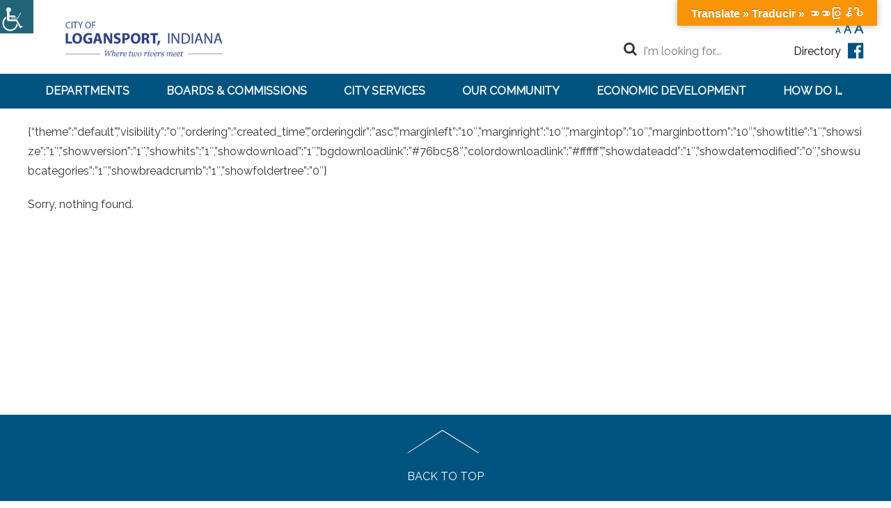

--- FILE ---
content_type: text/html; charset=UTF-8
request_url: https://www.cityoflogansport.org/wp-file-download/parks-recreation/
body_size: 14800
content:
<!DOCTYPE html>
<html lang="en-US">
<head>
<meta charset="UTF-8">
<!-- wp_header -->
<script>(function(html){ html.className = html.className.replace(/\bno-js\b/,'js'); if (html.classList) { html.classList.add( 'js' ); } else { html.className += ' js'; } })(document.documentElement);</script><style type="text/css">.js.csstransitions .module.wow, .js.csstransitions .themify_builder_content .themify_builder_row.wow, .js.csstransitions .module_row.wow, .js.csstransitions .builder-posts-wrap > .post.wow, .js.csstransitions .fly-in > .post, .js.csstransitions .fly-in .row_inner > .tb-column, .js.csstransitions .fade-in > .post, .js.csstransitions .fade-in .row_inner > .tb-column, .js.csstransitions .slide-up > .post, .js.csstransitions .slide-up .row_inner > .tb-column { visibility:hidden; }</style><title>Parks &amp; Recreation &#8211; Logansport</title>
<meta name='robots' content='max-image-preview:large' />
	<style>img:is([sizes="auto" i], [sizes^="auto," i]) { contain-intrinsic-size: 3000px 1500px }</style>
	<link rel='dns-prefetch' href='//translate.google.com' />
<link rel='dns-prefetch' href='//fonts.googleapis.com' />
<link rel="alternate" type="application/rss+xml" title="Logansport &raquo; Feed" href="https://www.cityoflogansport.org/feed/" />
<link rel="alternate" type="application/rss+xml" title="Logansport &raquo; Comments Feed" href="https://www.cityoflogansport.org/comments/feed/" />
<link rel="alternate" type="application/rss+xml" title="Logansport &raquo; Parks &amp; Recreation WP File Download Feed" href="https://www.cityoflogansport.org/wp-file-download/parks-recreation/feed/" />
<script type="text/javascript">
/* <![CDATA[ */
window._wpemojiSettings = {"baseUrl":"https:\/\/s.w.org\/images\/core\/emoji\/16.0.1\/72x72\/","ext":".png","svgUrl":"https:\/\/s.w.org\/images\/core\/emoji\/16.0.1\/svg\/","svgExt":".svg","source":{"concatemoji":"https:\/\/www.cityoflogansport.org\/wp-includes\/js\/wp-emoji-release.min.js?ver=0a1331ba237f3985c2d9af9953bc0106"}};
/*! This file is auto-generated */
!function(s,n){var o,i,e;function c(e){try{var t={supportTests:e,timestamp:(new Date).valueOf()};sessionStorage.setItem(o,JSON.stringify(t))}catch(e){}}function p(e,t,n){e.clearRect(0,0,e.canvas.width,e.canvas.height),e.fillText(t,0,0);var t=new Uint32Array(e.getImageData(0,0,e.canvas.width,e.canvas.height).data),a=(e.clearRect(0,0,e.canvas.width,e.canvas.height),e.fillText(n,0,0),new Uint32Array(e.getImageData(0,0,e.canvas.width,e.canvas.height).data));return t.every(function(e,t){return e===a[t]})}function u(e,t){e.clearRect(0,0,e.canvas.width,e.canvas.height),e.fillText(t,0,0);for(var n=e.getImageData(16,16,1,1),a=0;a<n.data.length;a++)if(0!==n.data[a])return!1;return!0}function f(e,t,n,a){switch(t){case"flag":return n(e,"\ud83c\udff3\ufe0f\u200d\u26a7\ufe0f","\ud83c\udff3\ufe0f\u200b\u26a7\ufe0f")?!1:!n(e,"\ud83c\udde8\ud83c\uddf6","\ud83c\udde8\u200b\ud83c\uddf6")&&!n(e,"\ud83c\udff4\udb40\udc67\udb40\udc62\udb40\udc65\udb40\udc6e\udb40\udc67\udb40\udc7f","\ud83c\udff4\u200b\udb40\udc67\u200b\udb40\udc62\u200b\udb40\udc65\u200b\udb40\udc6e\u200b\udb40\udc67\u200b\udb40\udc7f");case"emoji":return!a(e,"\ud83e\udedf")}return!1}function g(e,t,n,a){var r="undefined"!=typeof WorkerGlobalScope&&self instanceof WorkerGlobalScope?new OffscreenCanvas(300,150):s.createElement("canvas"),o=r.getContext("2d",{willReadFrequently:!0}),i=(o.textBaseline="top",o.font="600 32px Arial",{});return e.forEach(function(e){i[e]=t(o,e,n,a)}),i}function t(e){var t=s.createElement("script");t.src=e,t.defer=!0,s.head.appendChild(t)}"undefined"!=typeof Promise&&(o="wpEmojiSettingsSupports",i=["flag","emoji"],n.supports={everything:!0,everythingExceptFlag:!0},e=new Promise(function(e){s.addEventListener("DOMContentLoaded",e,{once:!0})}),new Promise(function(t){var n=function(){try{var e=JSON.parse(sessionStorage.getItem(o));if("object"==typeof e&&"number"==typeof e.timestamp&&(new Date).valueOf()<e.timestamp+604800&&"object"==typeof e.supportTests)return e.supportTests}catch(e){}return null}();if(!n){if("undefined"!=typeof Worker&&"undefined"!=typeof OffscreenCanvas&&"undefined"!=typeof URL&&URL.createObjectURL&&"undefined"!=typeof Blob)try{var e="postMessage("+g.toString()+"("+[JSON.stringify(i),f.toString(),p.toString(),u.toString()].join(",")+"));",a=new Blob([e],{type:"text/javascript"}),r=new Worker(URL.createObjectURL(a),{name:"wpTestEmojiSupports"});return void(r.onmessage=function(e){c(n=e.data),r.terminate(),t(n)})}catch(e){}c(n=g(i,f,p,u))}t(n)}).then(function(e){for(var t in e)n.supports[t]=e[t],n.supports.everything=n.supports.everything&&n.supports[t],"flag"!==t&&(n.supports.everythingExceptFlag=n.supports.everythingExceptFlag&&n.supports[t]);n.supports.everythingExceptFlag=n.supports.everythingExceptFlag&&!n.supports.flag,n.DOMReady=!1,n.readyCallback=function(){n.DOMReady=!0}}).then(function(){return e}).then(function(){var e;n.supports.everything||(n.readyCallback(),(e=n.source||{}).concatemoji?t(e.concatemoji):e.wpemoji&&e.twemoji&&(t(e.twemoji),t(e.wpemoji)))}))}((window,document),window._wpemojiSettings);
/* ]]> */
</script>
<link rel='stylesheet' id='themify-framework-css' href='https://www.cityoflogansport.org/wp-content/themes/flatshop/themify/css/themify.framework.css?ver=2.9.9' type='text/css' media='all' />
<meta name="builder-styles-css" content="" id="builder-styles-css"><style id='wp-emoji-styles-inline-css' type='text/css'>

	img.wp-smiley, img.emoji {
		display: inline !important;
		border: none !important;
		box-shadow: none !important;
		height: 1em !important;
		width: 1em !important;
		margin: 0 0.07em !important;
		vertical-align: -0.1em !important;
		background: none !important;
		padding: 0 !important;
	}
</style>
<link rel='stylesheet' id='google-language-translator-css' href='https://www.cityoflogansport.org/wp-content/plugins/google-language-translator/css/style.css?ver=6.0.20' type='text/css' media='' />
<link rel='stylesheet' id='glt-toolbar-styles-css' href='https://www.cityoflogansport.org/wp-content/plugins/google-language-translator/css/toolbar.css?ver=6.0.20' type='text/css' media='' />
<link rel='stylesheet' id='page-list-style-css' href='https://www.cityoflogansport.org/wp-content/plugins/page-list/css/page-list.css?ver=5.6' type='text/css' media='all' />
<link rel='stylesheet' id='staff-directory-css-css' href='https://www.cityoflogansport.org/wp-content/plugins/staff-directory-pro/assets/css/staff-directory.css?ver=0a1331ba237f3985c2d9af9953bc0106' type='text/css' media='all' />
<link rel='stylesheet' id='wpah-front-styles-css' href='https://www.cityoflogansport.org/wp-content/plugins/wp-accessibility-helper/assets/css/wp-accessibility-helper.min.css?ver=0.5.9.4' type='text/css' media='all' />
<link rel='stylesheet' id='parent-theme-css-css' href='https://www.cityoflogansport.org/wp-content/themes/flatshop/style.css?ver=0a1331ba237f3985c2d9af9953bc0106' type='text/css' media='all' />
<link rel='stylesheet' id='theme-style-css' href='https://www.cityoflogansport.org/wp-content/themes/logansport/style.css?ver=1.0' type='text/css' media='all' />
<link rel='stylesheet' id='themify-media-queries-css' href='https://www.cityoflogansport.org/wp-content/themes/flatshop/media-queries.css?ver=1.0' type='text/css' media='all' />
<link rel='stylesheet' id='google-fonts-css' href='https://fonts.googleapis.com/css?family=Raleway%3A300%2C400&#038;subset=latin%2Clatin-ext&#038;ver=6.8.2' type='text/css' media='all' />
<link rel='stylesheet' id='themify-customize-css' href='https://www.cityoflogansport.org/wp-content/uploads/themify-customizer.css?ver=24.06.06.15.55.22' type='text/css' media='all' />
<link rel='stylesheet' id='dashicons-css' href='https://www.cityoflogansport.org/wp-includes/css/dashicons.min.css?ver=0a1331ba237f3985c2d9af9953bc0106' type='text/css' media='all' />
<link rel='stylesheet' id='my-calendar-reset-css' href='https://www.cityoflogansport.org/wp-content/plugins/my-calendar/css/reset.css?ver=3.4.24' type='text/css' media='all' />
<link rel='stylesheet' id='my-calendar-style-css' href='https://www.cityoflogansport.org/wp-content/plugins/my-calendar/styles/twentyfifteen.css?ver=3.4.24-twentyfifteen-css' type='text/css' media='all' />
<style id='my-calendar-style-inline-css' type='text/css'>

/* Styles by My Calendar - Joseph C Dolson https://www.joedolson.com/ */

.mc-main .mc_general .event-title, .mc-main .mc_general .event-title a { background: #ffffcc !important; color: #000000 !important; }
.mc-main .mc_general .event-title a:hover, .mc-main .mc_general .event-title a:focus { background: #ffffff !important;}
.mc-main {--primary-dark: #313233; --primary-light: #fff; --secondary-light: #fff; --secondary-dark: #000; --highlight-dark: #666; --highlight-light: #efefef; --category-mc_general: #ffffcc; }
</style>
<script type="text/javascript" src="https://www.cityoflogansport.org/wp-includes/js/jquery/jquery.min.js?ver=3.7.1" id="jquery-core-js"></script>
<script type="text/javascript" src="https://www.cityoflogansport.org/wp-includes/js/jquery/jquery-migrate.min.js?ver=3.4.1" id="jquery-migrate-js"></script>
<script type="text/javascript" src="https://www.cityoflogansport.org/wp-content/plugins/font-resizer/js/jquery.cookie.js?ver=0a1331ba237f3985c2d9af9953bc0106" id="fontResizerCookie-js"></script>
<script type="text/javascript" src="https://www.cityoflogansport.org/wp-content/plugins/font-resizer/js/jquery.fontsize.js?ver=0a1331ba237f3985c2d9af9953bc0106" id="fontResizer-js"></script>
<script type="text/javascript" src="https://www.cityoflogansport.org/wp-content/plugins/font-resizer/js/main.js?ver=0a1331ba237f3985c2d9af9953bc0106" id="fontResizerPlugin-js"></script>
<link rel="https://api.w.org/" href="https://www.cityoflogansport.org/wp-json/" /><style>p.hello{font-size:12px;color:darkgray;}#google_language_translator,#flags{text-align:left;}#google_language_translator{clear:both;}#flags{width:165px;}#flags a{display:inline-block;margin-right:2px;}#google_language_translator{width:auto!important;}div.skiptranslate.goog-te-gadget{display:inline!important;}.goog-tooltip{display: none!important;}.goog-tooltip:hover{display: none!important;}.goog-text-highlight{background-color:transparent!important;border:none!important;box-shadow:none!important;}#google_language_translator{display:none;}#google_language_translator select.goog-te-combo{color:#32373c;}#google_language_translator{color:transparent;}body{top:0px!important;}#goog-gt-{display:none!important;}font font{background-color:transparent!important;box-shadow:none!important;position:initial!important;}#glt-translate-trigger{bottom:auto;top:0;}.tool-container.tool-top{top:50px!important;bottom:auto!important;}.tool-container.tool-top .arrow{border-color:transparent transparent #d0cbcb; top:-14px;}#glt-translate-trigger > span{color:#ffffff;}#glt-translate-trigger{background:#f89406;}.goog-te-gadget .goog-te-combo{width:100%;}</style><style type="text/css" media="screen"></style>




<meta name="viewport" content="width=device-width, initial-scale=1">
<script type="text/javascript">				function isSupportTransition() {
				var b = document.body || document.documentElement,
				s = b.style,
				p = 'transition';

				if (typeof s[p] == 'string') { return true; }

				// Tests for vendor specific prop
				var v = ['Moz', 'webkit', 'Webkit', 'Khtml', 'O', 'ms'];
				p = p.charAt(0).toUpperCase() + p.substr(1);

				for (var i=0; i<v.length; i++) {
					if (typeof s[v[i] + p] == 'string') { return true; }
					}
					return false;
					}
					if ( isSupportTransition() ) {
					document.documentElement.className += " csstransitions";	
					}
		</script><link rel="icon" href="https://www.cityoflogansport.org/wp-content/uploads/2017/06/cropped-city-seal-2-1-32x32.png" sizes="32x32" />
<link rel="icon" href="https://www.cityoflogansport.org/wp-content/uploads/2017/06/cropped-city-seal-2-1-192x192.png" sizes="192x192" />
<link rel="apple-touch-icon" href="https://www.cityoflogansport.org/wp-content/uploads/2017/06/cropped-city-seal-2-1-180x180.png" />
<meta name="msapplication-TileImage" content="https://www.cityoflogansport.org/wp-content/uploads/2017/06/cropped-city-seal-2-1-270x270.png" />
</head>

<body data-rsssl=1 class="archive tax-wpfd-category term-parks-recreation term-174 wp-theme-flatshop wp-child-theme-logansport chrome osx wp-accessibility-helper accessibility-contrast_mode_on wah_fstype_rem accessibility-underline-setup accessibility-location-left themify-fw-2-9-9 flatshop-1-8-6 skin-default webkit not-ie sidebar-none no-home list-post no-touch">

  <div id="fb-root"></div>
  <script>(function(d, s, id) {
    var js, fjs = d.getElementsByTagName(s)[0];
    if (d.getElementById(id)) return;
    js = d.createElement(s); js.id = id;
    js.src = "//connect.facebook.net/en_US/sdk.js#xfbml=1&version=v2.5&appId=1924950527730005";
    fjs.parentNode.insertBefore(js, fjs);
  }(document, 'script', 'facebook-jssdk'));</script>

<script type="text/javascript">
	var tf_mobile_menu_trigger_point = 940;
	function themifyMobileMenuTrigger() {
		if( document.body.clientWidth <= tf_mobile_menu_trigger_point ) {
			jQuery( 'body' ).addClass( 'mobile_menu_active' );
		} else {
			jQuery( 'body' ).removeClass( 'mobile_menu_active' );
		}
	}
	themifyMobileMenuTrigger();
	jQuery( window ).resize( themifyMobileMenuTrigger );
</script>

<div id="pagewrap" class="hfeed site">

  
	<div id="headerwrap" class="clearfix">

		
		<header id="header" class="pagewidth" itemscope="itemscope" itemtype="https://schema.org/WPHeader">

        	
			<hgroup>
				<div id="site-logo"><a href="https://www.cityoflogansport.org" title="Logansport"><img src="https://www.cityoflogansport.org/wp-content/uploads/2017/06/old-city-seal.png" alt="Logansport" title="Logansport" /><span style="display: none;">Logansport</span></a></div>
														<div id="site-description" class="site-description"><span>Where two rivers meet</span></div>
							</hgroup>

      <a href="https://www.facebook.com/cityoflogansport/" title="Facebook" target="_blank"><i class="fa fa-facebook-official"></i></a>

      <form method="get" id="searchform" action="/">
    		<a href="#submit" onclick="document.getElementById('searchform').submit();"><i class="fa fa-search icon-search"></i></a>
    		<input type="hidden" class="search-type" name="post_type" value="post">
    		<input type="text" name="s" id="s" placeholder="I'm looking for...">
    		<div class="search-option">
    			<input id="search-blog" class="search-blog" checked="checked" type="radio" name="search-option" value="post"> <label for="search-blog">Blog</label>
    			<input id="search-shop" class="search-shop" type="radio" name="search-option" value="product"> <label for="search-shop">Shop</label>
    		</div>
    		<a href="/directory">Directory</a>
	    </form>

			
			<a id="menu-icon" href="#mobile-menu"><i class="fa fa-reorder icon-reorder"></i></a>

							<nav class="horizontal-menu-wrap">
					<ul id="horizontal-menu" class="horizontal-menu menu-name-main-menu"><li id="menu-item-1567" class="menu-item menu-item-type-custom menu-item-object-custom menu-item-has-children menu-item-1567"><a href="#1">Departments</a>
<ul class="sub-menu">
	<li id="menu-item-260" class="hidden-menu menu-item menu-item-type-custom menu-item-object-custom menu-item-has-children menu-item-260"><a href="#1">Sub</a>
	<ul class="sub-menu">
		<li id="menu-item-546" class="menu-item menu-item-type-post_type menu-item-object-page menu-item-546"><a href="https://www.cityoflogansport.org/departments/animal-control/">Animal Control</a></li>
		<li id="menu-item-548" class="menu-item menu-item-type-post_type menu-item-object-page menu-item-548"><a href="https://www.cityoflogansport.org/departments/building-commissioner/">Building Commissioner</a></li>
		<li id="menu-item-549" class="menu-item menu-item-type-post_type menu-item-object-page menu-item-549"><a href="https://www.cityoflogansport.org/departments/cemetery/">Cemetery</a></li>
		<li id="menu-item-550" class="menu-item menu-item-type-post_type menu-item-object-page menu-item-550"><a href="https://www.cityoflogansport.org/departments/city-attorney/">City Attorney</a></li>
		<li id="menu-item-616" class="menu-item menu-item-type-post_type menu-item-object-page menu-item-616"><a href="https://www.cityoflogansport.org/departments/city-council/">City Council</a></li>
	</ul>
</li>
	<li id="menu-item-507" class="hidden-menu menu-item menu-item-type-custom menu-item-object-custom menu-item-has-children menu-item-507"><a href="#1">Sub</a>
	<ul class="sub-menu">
		<li id="menu-item-551" class="menu-item menu-item-type-post_type menu-item-object-page menu-item-551"><a href="https://www.cityoflogansport.org/departments/clerk-treasurer/">Clerk-Treasurer</a></li>
		<li id="menu-item-552" class="menu-item menu-item-type-post_type menu-item-object-page menu-item-552"><a href="https://www.cityoflogansport.org/departments/code-enforcement/">Code Enforcement</a></li>
		<li id="menu-item-554" class="menu-item menu-item-type-post_type menu-item-object-page menu-item-554"><a href="https://www.cityoflogansport.org/departments/fire-department/">Fire Department</a></li>
		<li id="menu-item-18212" class="menu-item menu-item-type-post_type menu-item-object-page menu-item-18212"><a href="https://www.cityoflogansport.org/departments/human-resources/">Human Resources</a></li>
		<li id="menu-item-722" class="menu-item menu-item-type-custom menu-item-object-custom menu-item-722"><a target="_blank" href="http://www.logansportutilities.com/">Logansport Utilities</a></li>
	</ul>
</li>
	<li id="menu-item-561" class="hidden-menu menu-item menu-item-type-custom menu-item-object-custom menu-item-has-children menu-item-561"><a href="#1">Sub</a>
	<ul class="sub-menu">
		<li id="menu-item-556" class="menu-item menu-item-type-post_type menu-item-object-page menu-item-556"><a href="https://www.cityoflogansport.org/departments/mayor-deputy-mayor/">Mayor / Deputy Mayor</a></li>
		<li id="menu-item-557" class="menu-item menu-item-type-post_type menu-item-object-page menu-item-557"><a href="https://www.cityoflogansport.org/departments/parks-recreation/">Parks &#038; Recreation</a></li>
		<li id="menu-item-558" class="menu-item menu-item-type-post_type menu-item-object-page menu-item-558"><a href="https://www.cityoflogansport.org/departments/planning-zoning-department/">Planning / Zoning Department</a></li>
		<li id="menu-item-559" class="menu-item menu-item-type-post_type menu-item-object-page menu-item-559"><a href="https://www.cityoflogansport.org/departments/police-department/">Police Department</a></li>
		<li id="menu-item-560" class="menu-item menu-item-type-post_type menu-item-object-page menu-item-560"><a href="https://www.cityoflogansport.org/departments/street-department/">Street Department</a></li>
	</ul>
</li>
</ul>
</li>
<li id="menu-item-1568" class="menu-item menu-item-type-custom menu-item-object-custom menu-item-has-children menu-item-1568"><a href="#2">Boards &#038; Commissions</a>
<ul class="sub-menu">
	<li id="menu-item-661" class="hidden-menu menu-item menu-item-type-custom menu-item-object-custom menu-item-has-children menu-item-661"><a href="#1">Sub</a>
	<ul class="sub-menu">
		<li id="menu-item-1529" class="menu-item menu-item-type-custom menu-item-object-custom menu-item-1529"><a target="_blank" href="http://www.lccaa.info/airport-authority.html">Airport Authority</a></li>
		<li id="menu-item-648" class="menu-item menu-item-type-post_type menu-item-object-page menu-item-648"><a href="https://www.cityoflogansport.org/boards-commissions/alcoholic-beverage-commission/">Alcoholic Beverage Commission</a></li>
		<li id="menu-item-1660" class="menu-item menu-item-type-post_type menu-item-object-page menu-item-1660"><a href="https://www.cityoflogansport.org/boards-commissions/architectural-review-commission/">Architectural Review Commission</a></li>
		<li id="menu-item-649" class="menu-item menu-item-type-post_type menu-item-object-page menu-item-649"><a href="https://www.cityoflogansport.org/boards-commissions/board-public-works-safety/">Board of Public Works and Safety</a></li>
		<li id="menu-item-19400" class="menu-item menu-item-type-post_type menu-item-object-page menu-item-19400"><a href="https://www.cityoflogansport.org/departments/planning-zoning-department/board-zoning-appeals/">Board of Zoning Appeals</a></li>
	</ul>
</li>
	<li id="menu-item-660" class="hidden-menu menu-item menu-item-type-custom menu-item-object-custom menu-item-has-children menu-item-660"><a href="#1">Sub</a>
	<ul class="sub-menu">
		<li id="menu-item-667" class="menu-item menu-item-type-custom menu-item-object-custom menu-item-667"><a target="_blank" href="http://www.co.cass.in.us/departments/j-q/planning-department">Cass County Solid Waste Management Board</a></li>
		<li id="menu-item-662" class="menu-item menu-item-type-custom menu-item-object-custom menu-item-662"><a target="_blank" href="http://www.connectincass.com/">Cass Logansport Economic Development Commission</a></li>
		<li id="menu-item-659" class="menu-item menu-item-type-post_type menu-item-object-page menu-item-659"><a href="https://www.cityoflogansport.org/boards-commissions/complete-streets/">Complete Streets</a></li>
		<li id="menu-item-654" class="menu-item menu-item-type-post_type menu-item-object-page menu-item-654"><a href="https://www.cityoflogansport.org/boards-commissions/dentzel-carousel-committee/">Dentzel Carousel Committee</a></li>
		<li id="menu-item-19389" class="menu-item menu-item-type-post_type menu-item-object-page menu-item-19389"><a href="https://www.cityoflogansport.org/boards-commissions/historic-preservation-commission/">Historic Preservation Commission</a></li>
	</ul>
</li>
	<li id="menu-item-623" class="hidden-menu menu-item menu-item-type-custom menu-item-object-custom menu-item-has-children menu-item-623"><a href="#1">Sub</a>
	<ul class="sub-menu">
		<li id="menu-item-666" class="menu-item menu-item-type-custom menu-item-object-custom menu-item-666"><a target="_blank" href="https://www.casscountyhistory.org/">Historical Society Board</a></li>
		<li id="menu-item-657" class="menu-item menu-item-type-post_type menu-item-object-page menu-item-657"><a href="https://www.cityoflogansport.org/boards-commissions/industrial-park-board/">Industrial Park Board</a></li>
		<li id="menu-item-653" class="menu-item menu-item-type-post_type menu-item-object-page menu-item-653"><a href="https://www.cityoflogansport.org/boards-commissions/logansport-housing-authority/">Logansport Housing Authority</a></li>
		<li id="menu-item-658" class="menu-item menu-item-type-post_type menu-item-object-page menu-item-658"><a href="https://www.cityoflogansport.org/boards-commissions/logansport-municipal-building-corporation/">Logansport Municipal Building Corporation</a></li>
		<li id="menu-item-652" class="menu-item menu-item-type-post_type menu-item-object-page menu-item-652"><a href="https://www.cityoflogansport.org/boards-commissions/parks-recreation-board/">Parks &#038; Recreation Board</a></li>
	</ul>
</li>
	<li id="menu-item-18255" class="hidden-menu menu-item menu-item-type-custom menu-item-object-custom menu-item-has-children menu-item-18255"><a href="#1">Sub</a>
	<ul class="sub-menu">
		<li id="menu-item-664" class="menu-item menu-item-type-custom menu-item-object-custom menu-item-664"><a target="_blank" href="https://www.cityoflogansport.org/departments/planning-zoning-department/plan-commission/">Plan Commission</a></li>
		<li id="menu-item-650" class="menu-item menu-item-type-post_type menu-item-object-page menu-item-650"><a href="https://www.cityoflogansport.org/boards-commissions/redevelopment-commission-tif-board/">Redevelopment Commission – TIF Board</a></li>
		<li id="menu-item-651" class="menu-item menu-item-type-post_type menu-item-object-page menu-item-651"><a href="https://www.cityoflogansport.org/boards-commissions/stormwater-management-board/">Stormwater Management Board</a></li>
		<li id="menu-item-656" class="menu-item menu-item-type-post_type menu-item-object-page menu-item-656"><a href="https://www.cityoflogansport.org/boards-commissions/travel-tourism-commission/">Travel &#038; Tourism Commission</a></li>
		<li id="menu-item-19503" class="menu-item menu-item-type-post_type menu-item-object-page menu-item-19503"><a href="https://www.cityoflogansport.org/boards-commissions/utility-service-board/">Utility Service Board</a></li>
	</ul>
</li>
</ul>
</li>
<li id="menu-item-1569" class="menu-item menu-item-type-custom menu-item-object-custom menu-item-has-children menu-item-1569"><a href="#3">City Services</a>
<ul class="sub-menu">
	<li id="menu-item-262" class="hidden-menu menu-item menu-item-type-custom menu-item-object-custom menu-item-has-children menu-item-262"><a href="#1">Sub</a>
	<ul class="sub-menu">
		<li id="menu-item-675" class="menu-item menu-item-type-custom menu-item-object-custom menu-item-675"><a target="_blank" href="https://www.municode.com/library/in/logansport/codes/code_of_ordinances">City Code</a></li>
		<li id="menu-item-155" class="menu-item menu-item-type-post_type menu-item-object-page menu-item-155"><a href="https://www.cityoflogansport.org/city-services/employment-opportunities/">Employment Opportunities</a></li>
		<li id="menu-item-1416" class="menu-item menu-item-type-post_type menu-item-object-page menu-item-1416"><a href="https://www.cityoflogansport.org/city-services/document-center/">Public Records</a></li>
		<li id="menu-item-9616" class="menu-item menu-item-type-post_type menu-item-object-page menu-item-9616"><a href="https://www.cityoflogansport.org/city-meeting-broadcasts/">City Meeting Broadcasts</a></li>
	</ul>
</li>
	<li id="menu-item-679" class="hidden-menu menu-item menu-item-type-custom menu-item-object-custom menu-item-has-children menu-item-679"><a href="#1">Sub</a>
	<ul class="sub-menu">
		<li id="menu-item-156" class="menu-item menu-item-type-post_type menu-item-object-page menu-item-156"><a href="https://www.cityoflogansport.org/directory/">Staff Directory</a></li>
		<li id="menu-item-15050" class="menu-item menu-item-type-post_type menu-item-object-page menu-item-15050"><a href="https://www.cityoflogansport.org/departments/police-department/">Police Records</a></li>
		<li id="menu-item-1578" class="menu-item menu-item-type-post_type menu-item-object-page menu-item-1578"><a href="https://www.cityoflogansport.org/city-services/document-center/">Meeting Minutes &#038; Recordings</a></li>
		<li id="menu-item-1410" class="menu-item menu-item-type-post_type menu-item-object-page menu-item-1410"><a href="https://www.cityoflogansport.org/departments/building-commissioner/">Permits</a></li>
	</ul>
</li>
</ul>
</li>
<li id="menu-item-1570" class="menu-item menu-item-type-custom menu-item-object-custom menu-item-has-children menu-item-1570"><a href="#4">Our Community</a>
<ul class="sub-menu">
	<li id="menu-item-263" class="menu-item menu-item-type-custom menu-item-object-custom menu-item-has-children menu-item-263"><a href="#4">About</a>
	<ul class="sub-menu">
		<li id="menu-item-14912" class="menu-item menu-item-type-custom menu-item-object-custom menu-item-14912"><a target="_blank" href="http://www.city-data.com/city/Logansport-Indiana.html">About Logansport</a></li>
		<li id="menu-item-725" class="menu-item menu-item-type-post_type menu-item-object-page menu-item-725"><a href="https://www.cityoflogansport.org/our-community/why-logansport/">Why Logansport</a></li>
	</ul>
</li>
	<li id="menu-item-264" class="menu-item menu-item-type-custom menu-item-object-custom menu-item-has-children menu-item-264"><a href="#5">Recreation</a>
	<ul class="sub-menu">
		<li id="menu-item-18591" class="menu-item menu-item-type-custom menu-item-object-custom menu-item-18591"><a href="https://logansportparks.com/Content/Default/Muehlhausen-Aquatic-Center/-3/59">Aquatics</a></li>
		<li id="menu-item-18592" class="menu-item menu-item-type-custom menu-item-object-custom menu-item-18592"><a href="https://logansportparks.com/Content/Default/City-Trails/-3/75">City Trails</a></li>
		<li id="menu-item-524" class="menu-item menu-item-type-custom menu-item-object-custom menu-item-524"><a href="https://casscountycalendar.com/">Community Events</a></li>
		<li id="menu-item-682" class="menu-item menu-item-type-custom menu-item-object-custom menu-item-682"><a href="http://www.casscountycarousel.com/">Dentzel Carousel Riverside Park</a></li>
		<li id="menu-item-683" class="menu-item menu-item-type-custom menu-item-object-custom menu-item-683"><a href="http://www.visit-casscounty.com/places/category/what-to-eat/">Dining</a></li>
		<li id="menu-item-684" class="menu-item menu-item-type-custom menu-item-object-custom menu-item-684"><a href="http://www.dykemanpark.com/">Golf</a></li>
		<li id="menu-item-18593" class="menu-item menu-item-type-custom menu-item-object-custom menu-item-18593"><a href="https://secure.rec1.com/IN/logansport-parks/catalog/index?filter=dGFiJTVCOTUyMyU1RD0xJnNlYXJjaD0mcmVudGFsJTVCZnJvbSU1RD0mcmVudGFsJTVCdG8lNUQ9">Parks &#038; Recreation Programs</a></li>
	</ul>
</li>
	<li id="menu-item-267" class="menu-item menu-item-type-custom menu-item-object-custom menu-item-has-children menu-item-267"><a href="#6">Community Links</a>
	<ul class="sub-menu">
		<li id="menu-item-689" class="menu-item menu-item-type-custom menu-item-object-custom menu-item-689"><a target="_blank" href="http://casscountyonline.com/wp_site/">News</a></li>
		<li id="menu-item-690" class="menu-item menu-item-type-custom menu-item-object-custom menu-item-690"><a target="_blank" href="http://www.visit-casscounty.com/where-to-shop/all-shops/?view=all-shops">Shopping</a></li>
		<li id="menu-item-691" class="menu-item menu-item-type-custom menu-item-object-custom menu-item-691"><a target="_blank" href="http://casstransit.com/about-us/">Transportation</a></li>
		<li id="menu-item-188" class="menu-item menu-item-type-post_type menu-item-object-page menu-item-188"><a href="https://www.cityoflogansport.org/our-community/education/">Education</a></li>
		<li id="menu-item-693" class="menu-item menu-item-type-custom menu-item-object-custom menu-item-693"><a target="_blank" href="http://www.visit-casscounty.com/">Visitor Information</a></li>
		<li id="menu-item-694" class="menu-item menu-item-type-custom menu-item-object-custom menu-item-694"><a target="_blank" href="http://www.unitedwayofcasscounty.org/">Volunteer Programs</a></li>
		<li id="menu-item-695" class="menu-item menu-item-type-custom menu-item-object-custom menu-item-695"><a target="_blank" href="http://www.visit-casscounty.com/where-to-sleep/hotels/?view=hotels">Where to Stay</a></li>
	</ul>
</li>
	<li id="menu-item-698" class="hidden-menu menu-item menu-item-type-custom menu-item-object-custom menu-item-has-children menu-item-698"><a href="#1">Sub</a>
	<ul class="sub-menu">
		<li id="menu-item-696" class="menu-item menu-item-type-custom menu-item-object-custom menu-item-696"><a target="_blank" href="http://www.logan-casschamber.com/">Chamber of Commerce</a></li>
		<li id="menu-item-697" class="menu-item menu-item-type-custom menu-item-object-custom menu-item-697"><a target="_blank" href="http://www.visit-casscounty.com/">Cass Co Visitors Bureau</a></li>
		<li id="menu-item-699" class="menu-item menu-item-type-custom menu-item-object-custom menu-item-699"><a target="_blank" href="http://loganslanding.com/">Logan&#8217;s Landing</a></li>
		<li id="menu-item-700" class="menu-item menu-item-type-custom menu-item-object-custom menu-item-700"><a target="_blank" href="http://www.casshistory.com/">Cass County Museum</a></li>
		<li id="menu-item-701" class="menu-item menu-item-type-custom menu-item-object-custom menu-item-701"><a target="_blank" href="http://www.logansportmemorial.org/pages/Home/default.aspx">Memorial Hospital</a></li>
		<li id="menu-item-711" class="menu-item menu-item-type-post_type menu-item-object-page menu-item-711"><a href="https://www.cityoflogansport.org/our-community/memorial-center/">Memorial Center</a></li>
	</ul>
</li>
	<li id="menu-item-708" class="hidden-menu menu-item menu-item-type-custom menu-item-object-custom menu-item-has-children menu-item-708"><a href="#1">Sub</a>
	<ul class="sub-menu">
		<li id="menu-item-703" class="menu-item menu-item-type-custom menu-item-object-custom menu-item-703"><a target="_blank" href="http://www.animalshelter.org/shelters/Cass_County_Animal_Shelter_rId1574_rS_pC.html">Cass Co Animal Shelter</a></li>
		<li id="menu-item-704" class="menu-item menu-item-type-custom menu-item-object-custom menu-item-704"><a target="_blank" href="http://areafive.com/">Area Five</a></li>
		<li id="menu-item-705" class="menu-item menu-item-type-custom menu-item-object-custom menu-item-705"><a target="_blank" href="https://secure.in.gov/judiciary/2962.htm">Voting Questions</a></li>
		<li id="menu-item-706" class="menu-item menu-item-type-custom menu-item-object-custom menu-item-706"><a target="_blank" href="http://www.co.cass.in.us/">Cass County Government Offices</a></li>
		<li id="menu-item-707" class="menu-item menu-item-type-custom menu-item-object-custom menu-item-707"><a target="_blank" href="http://logan-emmaus.org/">Emmaus Mission</a></li>
		<li id="menu-item-1681" class="menu-item menu-item-type-post_type menu-item-object-page menu-item-1681"><a href="https://www.cityoflogansport.org/our-community/local-arts-entertainment/">Local Arts &#038; Entertainment</a></li>
	</ul>
</li>
</ul>
</li>
<li id="menu-item-1571" class="menu-item menu-item-type-custom menu-item-object-custom menu-item-has-children menu-item-1571"><a href="#5">Economic Development</a>
<ul class="sub-menu">
	<li id="menu-item-318" class="menu-item menu-item-type-custom menu-item-object-custom menu-item-has-children menu-item-318"><a href="#7">Business Information</a>
	<ul class="sub-menu">
		<li id="menu-item-312" class="menu-item menu-item-type-post_type menu-item-object-page menu-item-312"><a href="https://www.cityoflogansport.org/economic-development/bid-opportunities/">Bid Opportunities</a></li>
		<li id="menu-item-712" class="menu-item menu-item-type-custom menu-item-object-custom menu-item-712"><a target="_blank" href="http://www.co.cass.in.us/">Demographics</a></li>
		<li id="menu-item-713" class="menu-item menu-item-type-custom menu-item-object-custom menu-item-713"><a target="_blank" href="http://www.connectincass.com/">Economic Development</a></li>
		<li id="menu-item-714" class="menu-item menu-item-type-custom menu-item-object-custom menu-item-714"><a target="_blank" href="http://www.co.cass.in.us/departments/j-q/planning-department">Planning &#038; Zoning</a></li>
	</ul>
</li>
	<li id="menu-item-319" class="menu-item menu-item-type-custom menu-item-object-custom menu-item-has-children menu-item-319"><a href="#8">Business Resources</a>
	<ul class="sub-menu">
		<li id="menu-item-786" class="menu-item menu-item-type-post_type menu-item-object-page menu-item-786"><a href="https://www.cityoflogansport.org/departments/building-commissioner/">Building Forms &#038; Applications</a></li>
		<li id="menu-item-720" class="menu-item menu-item-type-custom menu-item-object-custom menu-item-720"><a target="_blank" href="http://www.logan-casschamber.com/">Chamber of Commerce</a></li>
		<li id="menu-item-606" class="menu-item menu-item-type-custom menu-item-object-custom menu-item-606"><a target="_blank" href="https://cassin.elevatemaps.io/">Mapping GIS</a></li>
		<li id="menu-item-721" class="menu-item menu-item-type-custom menu-item-object-custom menu-item-721"><a target="_blank" href="http://www.connectincass.com/">Starting a Business</a></li>
	</ul>
</li>
</ul>
</li>
<li id="menu-item-1572" class="menu-item menu-item-type-custom menu-item-object-custom menu-item-has-children menu-item-1572"><a href="#6">How Do I…</a>
<ul class="sub-menu">
	<li id="menu-item-428" class="menu-item menu-item-type-custom menu-item-object-custom menu-item-has-children menu-item-428"><a href="#10">Access</a>
	<ul class="sub-menu">
		<li id="menu-item-449" class="menu-item menu-item-type-custom menu-item-object-custom menu-item-449"><a target="_blank" href="http://www.connectincass.com/">Business Resources</a></li>
		<li id="menu-item-778" class="menu-item menu-item-type-post_type menu-item-object-page menu-item-778"><a href="https://www.cityoflogansport.org/departments/city-council/">City Council</a></li>
		<li id="menu-item-788" class="menu-item menu-item-type-post_type menu-item-object-page menu-item-788"><a href="https://www.cityoflogansport.org/departments/fire-department/">Fire Dept Recruitment</a></li>
		<li id="menu-item-787" class="menu-item menu-item-type-post_type menu-item-object-page menu-item-787"><a href="https://www.cityoflogansport.org/departments/police-department/">Police Dept Recruitment</a></li>
		<li id="menu-item-1415" class="menu-item menu-item-type-post_type menu-item-object-page menu-item-1415"><a href="https://www.cityoflogansport.org/city-services/document-center/">Public Records</a></li>
		<li id="menu-item-9612" class="menu-item menu-item-type-post_type menu-item-object-page menu-item-9612"><a href="https://www.cityoflogansport.org/city-meeting-broadcasts/">City Meeting Broadcasts</a></li>
	</ul>
</li>
	<li id="menu-item-439" class="menu-item menu-item-type-custom menu-item-object-custom menu-item-has-children menu-item-439"><a href="#11">Apply For</a>
	<ul class="sub-menu">
		<li id="menu-item-789" class="menu-item menu-item-type-post_type menu-item-object-page menu-item-789"><a href="https://www.cityoflogansport.org/departments/building-commissioner/">Permits</a></li>
		<li id="menu-item-458" class="menu-item menu-item-type-post_type menu-item-object-page menu-item-458"><a href="https://www.cityoflogansport.org/city-services/employment-opportunities/">Employment Opportunities</a></li>
		<li id="menu-item-769" class="menu-item menu-item-type-custom menu-item-object-custom menu-item-769"><a target="_blank" href="http://www.unitedwayofcasscounty.org/">Volunteer Programs</a></li>
	</ul>
</li>
	<li id="menu-item-440" class="menu-item menu-item-type-custom menu-item-object-custom menu-item-has-children menu-item-440"><a href="#12">Contact</a>
	<ul class="sub-menu">
		<li id="menu-item-794" class="menu-item menu-item-type-post_type menu-item-object-page menu-item-794"><a href="https://www.cityoflogansport.org/departments/animal-control/">Animal Control</a></li>
		<li id="menu-item-464" class="menu-item menu-item-type-post_type menu-item-object-page menu-item-464"><a href="https://www.cityoflogansport.org/departments/fire-department/">Fire Department</a></li>
		<li id="menu-item-14918" class="menu-item menu-item-type-post_type menu-item-object-page menu-item-14918"><a href="https://www.cityoflogansport.org/how-do-i/mayor-elected-officials/">Mayor &#038; Elected Officials</a></li>
		<li id="menu-item-465" class="menu-item menu-item-type-post_type menu-item-object-page menu-item-465"><a href="https://www.cityoflogansport.org/departments/police-department/">Police Department</a></li>
		<li id="menu-item-733" class="menu-item menu-item-type-post_type menu-item-object-page menu-item-733"><a href="https://www.cityoflogansport.org/directory/">Staff Directory</a></li>
		<li id="menu-item-802" class="menu-item menu-item-type-post_type menu-item-object-page menu-item-802"><a href="https://www.cityoflogansport.org/departments/street-department/">Trash &#038; Recycling Services</a></li>
	</ul>
</li>
	<li id="menu-item-441" class="menu-item menu-item-type-custom menu-item-object-custom menu-item-has-children menu-item-441"><a href="#13">Find</a>
	<ul class="sub-menu">
		<li id="menu-item-508" class="menu-item menu-item-type-custom menu-item-object-custom menu-item-508"><a target="_blank" href="http://www.visit-casscounty.com/what-to-do/churches/?view=churches">Church Directory</a></li>
		<li id="menu-item-468" class="menu-item menu-item-type-custom menu-item-object-custom menu-item-468"><a target="_blank" href="http://www.visit-casscounty.com/where-to-sleep/hotels/?view=hotels">Hotels</a></li>
		<li id="menu-item-15046" class="menu-item menu-item-type-post_type menu-item-object-page menu-item-15046"><a href="https://www.cityoflogansport.org/city-meeting-broadcasts/">Live Council Meetings</a></li>
		<li id="menu-item-770" class="menu-item menu-item-type-custom menu-item-object-custom menu-item-770"><a target="_blank" href="http://casscountyonline.com/wp_site/">News</a></li>
		<li id="menu-item-1417" class="menu-item menu-item-type-post_type menu-item-object-page menu-item-1417"><a href="https://www.cityoflogansport.org/city-services/document-center/">Public Records</a></li>
		<li id="menu-item-9598" class="menu-item menu-item-type-post_type menu-item-object-page menu-item-9598"><a href="https://www.cityoflogansport.org/city-meeting-broadcasts/">City Meeting Broadcasts</a></li>
		<li id="menu-item-19827" class="menu-item menu-item-type-custom menu-item-object-custom menu-item-19827"><a href="https://www.addictiontreatmentdivision.org/drug-alcohol/indiana/">Addiction Assistance</a></li>
	</ul>
</li>
	<li id="menu-item-443" class="menu-item menu-item-type-custom menu-item-object-custom menu-item-has-children menu-item-443"><a href="#15">Sign Up For</a>
	<ul class="sub-menu">
		<li id="menu-item-576" class="menu-item menu-item-type-custom menu-item-object-custom menu-item-576"><a target="_blank" href="http://casscountyonline.com/wp_site/mobile-alerts/">Alerts</a></li>
	</ul>
</li>
	<li id="menu-item-444" class="menu-item menu-item-type-custom menu-item-object-custom menu-item-has-children menu-item-444"><a href="#16">Pay</a>
	<ul class="sub-menu">
		<li id="menu-item-474" class="menu-item menu-item-type-custom menu-item-object-custom menu-item-474"><a target="_blank" href="https://www.paybill.com/v2/LogansportUtilities/Login.aspx">Utility Bills</a></li>
	</ul>
</li>
	<li id="menu-item-445" class="menu-item menu-item-type-custom menu-item-object-custom menu-item-has-children menu-item-445"><a href="#17">Learn About</a>
	<ul class="sub-menu">
		<li id="menu-item-804" class="menu-item menu-item-type-post_type menu-item-object-page menu-item-804"><a href="https://www.cityoflogansport.org/departments/fire-department/">Fire Safety</a></li>
		<li id="menu-item-805" class="menu-item menu-item-type-post_type menu-item-object-page menu-item-805"><a href="https://www.cityoflogansport.org/departments/mayor-deputy-mayor/">Key Focus Areas</a></li>
		<li id="menu-item-14885" class="menu-item menu-item-type-post_type menu-item-object-page menu-item-14885"><a href="https://www.cityoflogansport.org/departments/street-department/mosquito-control/">Mosquito Control</a></li>
	</ul>
</li>
	<li id="menu-item-446" class="menu-item menu-item-type-custom menu-item-object-custom menu-item-has-children menu-item-446"><a href="#18">Visit</a>
	<ul class="sub-menu">
		<li id="menu-item-18594" class="menu-item menu-item-type-custom menu-item-object-custom menu-item-18594"><a href="https://logansportparks.com/Content/Default/City-Trails/-3/75">Parks &#038; Recreation Trails</a></li>
		<li id="menu-item-488" class="menu-item menu-item-type-custom menu-item-object-custom menu-item-488"><a target="_blank" href="http://www.logan.lib.in.us/">Public Library</a></li>
	</ul>
</li>
</ul>
</li>
</ul>					<!-- /#horizontal-menu -->
				</nav>
			
			<div id="mobile-menu" class="sidemenu sidemenu-off">
				<a id="menu-icon-close"><i class="icon-flatshop-close"></i></a>

									
	
	<form method="get" id="searchform" action="https://www.cityoflogansport.org/">

		<i class="fa fa-search icon-search"></i>

					<input type="hidden" class="search-type" name="post_type" value="post" />
		
		<input type="text" name="s" id="s"  placeholder="Search" />

					<div class="search-option">
				<input id="search-blog" class="search-blog" checked="checked" type="radio" name="search-option" value="post" /> <label for="search-blog">Blog</label>
				<input id="search-shop" class="search-shop"  type="radio" name="search-option" value="product" /> <label for="search-shop">Shop</label>
			</div>
		
	</form>

				
				<div class="social-widget">
					<div id="themify-social-links-2" class="widget themify-social-links"><ul class="social-links horizontal"></ul></div>
											<div class="rss"><a href="https://www.cityoflogansport.org/feed/"><i class="fa fa-rss icon-rss"></i></a></div>
									</div>
				<!-- /.social-widget -->

				<nav class="main-nav-wrap" itemscope="itemscope" itemtype="https://schema.org/SiteNavigationElement">
					<ul id="main-nav" class="main-nav menu-name-main-menu"><li class="menu-item menu-item-type-custom menu-item-object-custom menu-item-has-children menu-item-1567"><a href="#1">Departments</a>
<ul class="sub-menu">
	<li class="hidden-menu menu-item menu-item-type-custom menu-item-object-custom menu-item-has-children menu-item-260"><a href="#1">Sub</a>
	<ul class="sub-menu">
		<li class="menu-item menu-item-type-post_type menu-item-object-page menu-item-546"><a href="https://www.cityoflogansport.org/departments/animal-control/">Animal Control</a></li>
		<li class="menu-item menu-item-type-post_type menu-item-object-page menu-item-548"><a href="https://www.cityoflogansport.org/departments/building-commissioner/">Building Commissioner</a></li>
		<li class="menu-item menu-item-type-post_type menu-item-object-page menu-item-549"><a href="https://www.cityoflogansport.org/departments/cemetery/">Cemetery</a></li>
		<li class="menu-item menu-item-type-post_type menu-item-object-page menu-item-550"><a href="https://www.cityoflogansport.org/departments/city-attorney/">City Attorney</a></li>
		<li class="menu-item menu-item-type-post_type menu-item-object-page menu-item-616"><a href="https://www.cityoflogansport.org/departments/city-council/">City Council</a></li>
	</ul>
</li>
	<li class="hidden-menu menu-item menu-item-type-custom menu-item-object-custom menu-item-has-children menu-item-507"><a href="#1">Sub</a>
	<ul class="sub-menu">
		<li class="menu-item menu-item-type-post_type menu-item-object-page menu-item-551"><a href="https://www.cityoflogansport.org/departments/clerk-treasurer/">Clerk-Treasurer</a></li>
		<li class="menu-item menu-item-type-post_type menu-item-object-page menu-item-552"><a href="https://www.cityoflogansport.org/departments/code-enforcement/">Code Enforcement</a></li>
		<li class="menu-item menu-item-type-post_type menu-item-object-page menu-item-554"><a href="https://www.cityoflogansport.org/departments/fire-department/">Fire Department</a></li>
		<li class="menu-item menu-item-type-post_type menu-item-object-page menu-item-18212"><a href="https://www.cityoflogansport.org/departments/human-resources/">Human Resources</a></li>
		<li class="menu-item menu-item-type-custom menu-item-object-custom menu-item-722"><a target="_blank" href="http://www.logansportutilities.com/">Logansport Utilities</a></li>
	</ul>
</li>
	<li class="hidden-menu menu-item menu-item-type-custom menu-item-object-custom menu-item-has-children menu-item-561"><a href="#1">Sub</a>
	<ul class="sub-menu">
		<li class="menu-item menu-item-type-post_type menu-item-object-page menu-item-556"><a href="https://www.cityoflogansport.org/departments/mayor-deputy-mayor/">Mayor / Deputy Mayor</a></li>
		<li class="menu-item menu-item-type-post_type menu-item-object-page menu-item-557"><a href="https://www.cityoflogansport.org/departments/parks-recreation/">Parks &#038; Recreation</a></li>
		<li class="menu-item menu-item-type-post_type menu-item-object-page menu-item-558"><a href="https://www.cityoflogansport.org/departments/planning-zoning-department/">Planning / Zoning Department</a></li>
		<li class="menu-item menu-item-type-post_type menu-item-object-page menu-item-559"><a href="https://www.cityoflogansport.org/departments/police-department/">Police Department</a></li>
		<li class="menu-item menu-item-type-post_type menu-item-object-page menu-item-560"><a href="https://www.cityoflogansport.org/departments/street-department/">Street Department</a></li>
	</ul>
</li>
</ul>
</li>
<li class="menu-item menu-item-type-custom menu-item-object-custom menu-item-has-children menu-item-1568"><a href="#2">Boards &#038; Commissions</a>
<ul class="sub-menu">
	<li class="hidden-menu menu-item menu-item-type-custom menu-item-object-custom menu-item-has-children menu-item-661"><a href="#1">Sub</a>
	<ul class="sub-menu">
		<li class="menu-item menu-item-type-custom menu-item-object-custom menu-item-1529"><a target="_blank" href="http://www.lccaa.info/airport-authority.html">Airport Authority</a></li>
		<li class="menu-item menu-item-type-post_type menu-item-object-page menu-item-648"><a href="https://www.cityoflogansport.org/boards-commissions/alcoholic-beverage-commission/">Alcoholic Beverage Commission</a></li>
		<li class="menu-item menu-item-type-post_type menu-item-object-page menu-item-1660"><a href="https://www.cityoflogansport.org/boards-commissions/architectural-review-commission/">Architectural Review Commission</a></li>
		<li class="menu-item menu-item-type-post_type menu-item-object-page menu-item-649"><a href="https://www.cityoflogansport.org/boards-commissions/board-public-works-safety/">Board of Public Works and Safety</a></li>
		<li class="menu-item menu-item-type-post_type menu-item-object-page menu-item-19400"><a href="https://www.cityoflogansport.org/departments/planning-zoning-department/board-zoning-appeals/">Board of Zoning Appeals</a></li>
	</ul>
</li>
	<li class="hidden-menu menu-item menu-item-type-custom menu-item-object-custom menu-item-has-children menu-item-660"><a href="#1">Sub</a>
	<ul class="sub-menu">
		<li class="menu-item menu-item-type-custom menu-item-object-custom menu-item-667"><a target="_blank" href="http://www.co.cass.in.us/departments/j-q/planning-department">Cass County Solid Waste Management Board</a></li>
		<li class="menu-item menu-item-type-custom menu-item-object-custom menu-item-662"><a target="_blank" href="http://www.connectincass.com/">Cass Logansport Economic Development Commission</a></li>
		<li class="menu-item menu-item-type-post_type menu-item-object-page menu-item-659"><a href="https://www.cityoflogansport.org/boards-commissions/complete-streets/">Complete Streets</a></li>
		<li class="menu-item menu-item-type-post_type menu-item-object-page menu-item-654"><a href="https://www.cityoflogansport.org/boards-commissions/dentzel-carousel-committee/">Dentzel Carousel Committee</a></li>
		<li class="menu-item menu-item-type-post_type menu-item-object-page menu-item-19389"><a href="https://www.cityoflogansport.org/boards-commissions/historic-preservation-commission/">Historic Preservation Commission</a></li>
	</ul>
</li>
	<li class="hidden-menu menu-item menu-item-type-custom menu-item-object-custom menu-item-has-children menu-item-623"><a href="#1">Sub</a>
	<ul class="sub-menu">
		<li class="menu-item menu-item-type-custom menu-item-object-custom menu-item-666"><a target="_blank" href="https://www.casscountyhistory.org/">Historical Society Board</a></li>
		<li class="menu-item menu-item-type-post_type menu-item-object-page menu-item-657"><a href="https://www.cityoflogansport.org/boards-commissions/industrial-park-board/">Industrial Park Board</a></li>
		<li class="menu-item menu-item-type-post_type menu-item-object-page menu-item-653"><a href="https://www.cityoflogansport.org/boards-commissions/logansport-housing-authority/">Logansport Housing Authority</a></li>
		<li class="menu-item menu-item-type-post_type menu-item-object-page menu-item-658"><a href="https://www.cityoflogansport.org/boards-commissions/logansport-municipal-building-corporation/">Logansport Municipal Building Corporation</a></li>
		<li class="menu-item menu-item-type-post_type menu-item-object-page menu-item-652"><a href="https://www.cityoflogansport.org/boards-commissions/parks-recreation-board/">Parks &#038; Recreation Board</a></li>
	</ul>
</li>
	<li class="hidden-menu menu-item menu-item-type-custom menu-item-object-custom menu-item-has-children menu-item-18255"><a href="#1">Sub</a>
	<ul class="sub-menu">
		<li class="menu-item menu-item-type-custom menu-item-object-custom menu-item-664"><a target="_blank" href="https://www.cityoflogansport.org/departments/planning-zoning-department/plan-commission/">Plan Commission</a></li>
		<li class="menu-item menu-item-type-post_type menu-item-object-page menu-item-650"><a href="https://www.cityoflogansport.org/boards-commissions/redevelopment-commission-tif-board/">Redevelopment Commission – TIF Board</a></li>
		<li class="menu-item menu-item-type-post_type menu-item-object-page menu-item-651"><a href="https://www.cityoflogansport.org/boards-commissions/stormwater-management-board/">Stormwater Management Board</a></li>
		<li class="menu-item menu-item-type-post_type menu-item-object-page menu-item-656"><a href="https://www.cityoflogansport.org/boards-commissions/travel-tourism-commission/">Travel &#038; Tourism Commission</a></li>
		<li class="menu-item menu-item-type-post_type menu-item-object-page menu-item-19503"><a href="https://www.cityoflogansport.org/boards-commissions/utility-service-board/">Utility Service Board</a></li>
	</ul>
</li>
</ul>
</li>
<li class="menu-item menu-item-type-custom menu-item-object-custom menu-item-has-children menu-item-1569"><a href="#3">City Services</a>
<ul class="sub-menu">
	<li class="hidden-menu menu-item menu-item-type-custom menu-item-object-custom menu-item-has-children menu-item-262"><a href="#1">Sub</a>
	<ul class="sub-menu">
		<li class="menu-item menu-item-type-custom menu-item-object-custom menu-item-675"><a target="_blank" href="https://www.municode.com/library/in/logansport/codes/code_of_ordinances">City Code</a></li>
		<li class="menu-item menu-item-type-post_type menu-item-object-page menu-item-155"><a href="https://www.cityoflogansport.org/city-services/employment-opportunities/">Employment Opportunities</a></li>
		<li class="menu-item menu-item-type-post_type menu-item-object-page menu-item-1416"><a href="https://www.cityoflogansport.org/city-services/document-center/">Public Records</a></li>
		<li class="menu-item menu-item-type-post_type menu-item-object-page menu-item-9616"><a href="https://www.cityoflogansport.org/city-meeting-broadcasts/">City Meeting Broadcasts</a></li>
	</ul>
</li>
	<li class="hidden-menu menu-item menu-item-type-custom menu-item-object-custom menu-item-has-children menu-item-679"><a href="#1">Sub</a>
	<ul class="sub-menu">
		<li class="menu-item menu-item-type-post_type menu-item-object-page menu-item-156"><a href="https://www.cityoflogansport.org/directory/">Staff Directory</a></li>
		<li class="menu-item menu-item-type-post_type menu-item-object-page menu-item-15050"><a href="https://www.cityoflogansport.org/departments/police-department/">Police Records</a></li>
		<li class="menu-item menu-item-type-post_type menu-item-object-page menu-item-1578"><a href="https://www.cityoflogansport.org/city-services/document-center/">Meeting Minutes &#038; Recordings</a></li>
		<li class="menu-item menu-item-type-post_type menu-item-object-page menu-item-1410"><a href="https://www.cityoflogansport.org/departments/building-commissioner/">Permits</a></li>
	</ul>
</li>
</ul>
</li>
<li class="menu-item menu-item-type-custom menu-item-object-custom menu-item-has-children menu-item-1570"><a href="#4">Our Community</a>
<ul class="sub-menu">
	<li class="menu-item menu-item-type-custom menu-item-object-custom menu-item-has-children menu-item-263"><a href="#4">About</a>
	<ul class="sub-menu">
		<li class="menu-item menu-item-type-custom menu-item-object-custom menu-item-14912"><a target="_blank" href="http://www.city-data.com/city/Logansport-Indiana.html">About Logansport</a></li>
		<li class="menu-item menu-item-type-post_type menu-item-object-page menu-item-725"><a href="https://www.cityoflogansport.org/our-community/why-logansport/">Why Logansport</a></li>
	</ul>
</li>
	<li class="menu-item menu-item-type-custom menu-item-object-custom menu-item-has-children menu-item-264"><a href="#5">Recreation</a>
	<ul class="sub-menu">
		<li class="menu-item menu-item-type-custom menu-item-object-custom menu-item-18591"><a href="https://logansportparks.com/Content/Default/Muehlhausen-Aquatic-Center/-3/59">Aquatics</a></li>
		<li class="menu-item menu-item-type-custom menu-item-object-custom menu-item-18592"><a href="https://logansportparks.com/Content/Default/City-Trails/-3/75">City Trails</a></li>
		<li class="menu-item menu-item-type-custom menu-item-object-custom menu-item-524"><a href="https://casscountycalendar.com/">Community Events</a></li>
		<li class="menu-item menu-item-type-custom menu-item-object-custom menu-item-682"><a href="http://www.casscountycarousel.com/">Dentzel Carousel Riverside Park</a></li>
		<li class="menu-item menu-item-type-custom menu-item-object-custom menu-item-683"><a href="http://www.visit-casscounty.com/places/category/what-to-eat/">Dining</a></li>
		<li class="menu-item menu-item-type-custom menu-item-object-custom menu-item-684"><a href="http://www.dykemanpark.com/">Golf</a></li>
		<li class="menu-item menu-item-type-custom menu-item-object-custom menu-item-18593"><a href="https://secure.rec1.com/IN/logansport-parks/catalog/index?filter=dGFiJTVCOTUyMyU1RD0xJnNlYXJjaD0mcmVudGFsJTVCZnJvbSU1RD0mcmVudGFsJTVCdG8lNUQ9">Parks &#038; Recreation Programs</a></li>
	</ul>
</li>
	<li class="menu-item menu-item-type-custom menu-item-object-custom menu-item-has-children menu-item-267"><a href="#6">Community Links</a>
	<ul class="sub-menu">
		<li class="menu-item menu-item-type-custom menu-item-object-custom menu-item-689"><a target="_blank" href="http://casscountyonline.com/wp_site/">News</a></li>
		<li class="menu-item menu-item-type-custom menu-item-object-custom menu-item-690"><a target="_blank" href="http://www.visit-casscounty.com/where-to-shop/all-shops/?view=all-shops">Shopping</a></li>
		<li class="menu-item menu-item-type-custom menu-item-object-custom menu-item-691"><a target="_blank" href="http://casstransit.com/about-us/">Transportation</a></li>
		<li class="menu-item menu-item-type-post_type menu-item-object-page menu-item-188"><a href="https://www.cityoflogansport.org/our-community/education/">Education</a></li>
		<li class="menu-item menu-item-type-custom menu-item-object-custom menu-item-693"><a target="_blank" href="http://www.visit-casscounty.com/">Visitor Information</a></li>
		<li class="menu-item menu-item-type-custom menu-item-object-custom menu-item-694"><a target="_blank" href="http://www.unitedwayofcasscounty.org/">Volunteer Programs</a></li>
		<li class="menu-item menu-item-type-custom menu-item-object-custom menu-item-695"><a target="_blank" href="http://www.visit-casscounty.com/where-to-sleep/hotels/?view=hotels">Where to Stay</a></li>
	</ul>
</li>
	<li class="hidden-menu menu-item menu-item-type-custom menu-item-object-custom menu-item-has-children menu-item-698"><a href="#1">Sub</a>
	<ul class="sub-menu">
		<li class="menu-item menu-item-type-custom menu-item-object-custom menu-item-696"><a target="_blank" href="http://www.logan-casschamber.com/">Chamber of Commerce</a></li>
		<li class="menu-item menu-item-type-custom menu-item-object-custom menu-item-697"><a target="_blank" href="http://www.visit-casscounty.com/">Cass Co Visitors Bureau</a></li>
		<li class="menu-item menu-item-type-custom menu-item-object-custom menu-item-699"><a target="_blank" href="http://loganslanding.com/">Logan&#8217;s Landing</a></li>
		<li class="menu-item menu-item-type-custom menu-item-object-custom menu-item-700"><a target="_blank" href="http://www.casshistory.com/">Cass County Museum</a></li>
		<li class="menu-item menu-item-type-custom menu-item-object-custom menu-item-701"><a target="_blank" href="http://www.logansportmemorial.org/pages/Home/default.aspx">Memorial Hospital</a></li>
		<li class="menu-item menu-item-type-post_type menu-item-object-page menu-item-711"><a href="https://www.cityoflogansport.org/our-community/memorial-center/">Memorial Center</a></li>
	</ul>
</li>
	<li class="hidden-menu menu-item menu-item-type-custom menu-item-object-custom menu-item-has-children menu-item-708"><a href="#1">Sub</a>
	<ul class="sub-menu">
		<li class="menu-item menu-item-type-custom menu-item-object-custom menu-item-703"><a target="_blank" href="http://www.animalshelter.org/shelters/Cass_County_Animal_Shelter_rId1574_rS_pC.html">Cass Co Animal Shelter</a></li>
		<li class="menu-item menu-item-type-custom menu-item-object-custom menu-item-704"><a target="_blank" href="http://areafive.com/">Area Five</a></li>
		<li class="menu-item menu-item-type-custom menu-item-object-custom menu-item-705"><a target="_blank" href="https://secure.in.gov/judiciary/2962.htm">Voting Questions</a></li>
		<li class="menu-item menu-item-type-custom menu-item-object-custom menu-item-706"><a target="_blank" href="http://www.co.cass.in.us/">Cass County Government Offices</a></li>
		<li class="menu-item menu-item-type-custom menu-item-object-custom menu-item-707"><a target="_blank" href="http://logan-emmaus.org/">Emmaus Mission</a></li>
		<li class="menu-item menu-item-type-post_type menu-item-object-page menu-item-1681"><a href="https://www.cityoflogansport.org/our-community/local-arts-entertainment/">Local Arts &#038; Entertainment</a></li>
	</ul>
</li>
</ul>
</li>
<li class="menu-item menu-item-type-custom menu-item-object-custom menu-item-has-children menu-item-1571"><a href="#5">Economic Development</a>
<ul class="sub-menu">
	<li class="menu-item menu-item-type-custom menu-item-object-custom menu-item-has-children menu-item-318"><a href="#7">Business Information</a>
	<ul class="sub-menu">
		<li class="menu-item menu-item-type-post_type menu-item-object-page menu-item-312"><a href="https://www.cityoflogansport.org/economic-development/bid-opportunities/">Bid Opportunities</a></li>
		<li class="menu-item menu-item-type-custom menu-item-object-custom menu-item-712"><a target="_blank" href="http://www.co.cass.in.us/">Demographics</a></li>
		<li class="menu-item menu-item-type-custom menu-item-object-custom menu-item-713"><a target="_blank" href="http://www.connectincass.com/">Economic Development</a></li>
		<li class="menu-item menu-item-type-custom menu-item-object-custom menu-item-714"><a target="_blank" href="http://www.co.cass.in.us/departments/j-q/planning-department">Planning &#038; Zoning</a></li>
	</ul>
</li>
	<li class="menu-item menu-item-type-custom menu-item-object-custom menu-item-has-children menu-item-319"><a href="#8">Business Resources</a>
	<ul class="sub-menu">
		<li class="menu-item menu-item-type-post_type menu-item-object-page menu-item-786"><a href="https://www.cityoflogansport.org/departments/building-commissioner/">Building Forms &#038; Applications</a></li>
		<li class="menu-item menu-item-type-custom menu-item-object-custom menu-item-720"><a target="_blank" href="http://www.logan-casschamber.com/">Chamber of Commerce</a></li>
		<li class="menu-item menu-item-type-custom menu-item-object-custom menu-item-606"><a target="_blank" href="https://cassin.elevatemaps.io/">Mapping GIS</a></li>
		<li class="menu-item menu-item-type-custom menu-item-object-custom menu-item-721"><a target="_blank" href="http://www.connectincass.com/">Starting a Business</a></li>
	</ul>
</li>
</ul>
</li>
<li class="menu-item menu-item-type-custom menu-item-object-custom menu-item-has-children menu-item-1572"><a href="#6">How Do I…</a>
<ul class="sub-menu">
	<li class="menu-item menu-item-type-custom menu-item-object-custom menu-item-has-children menu-item-428"><a href="#10">Access</a>
	<ul class="sub-menu">
		<li class="menu-item menu-item-type-custom menu-item-object-custom menu-item-449"><a target="_blank" href="http://www.connectincass.com/">Business Resources</a></li>
		<li class="menu-item menu-item-type-post_type menu-item-object-page menu-item-778"><a href="https://www.cityoflogansport.org/departments/city-council/">City Council</a></li>
		<li class="menu-item menu-item-type-post_type menu-item-object-page menu-item-788"><a href="https://www.cityoflogansport.org/departments/fire-department/">Fire Dept Recruitment</a></li>
		<li class="menu-item menu-item-type-post_type menu-item-object-page menu-item-787"><a href="https://www.cityoflogansport.org/departments/police-department/">Police Dept Recruitment</a></li>
		<li class="menu-item menu-item-type-post_type menu-item-object-page menu-item-1415"><a href="https://www.cityoflogansport.org/city-services/document-center/">Public Records</a></li>
		<li class="menu-item menu-item-type-post_type menu-item-object-page menu-item-9612"><a href="https://www.cityoflogansport.org/city-meeting-broadcasts/">City Meeting Broadcasts</a></li>
	</ul>
</li>
	<li class="menu-item menu-item-type-custom menu-item-object-custom menu-item-has-children menu-item-439"><a href="#11">Apply For</a>
	<ul class="sub-menu">
		<li class="menu-item menu-item-type-post_type menu-item-object-page menu-item-789"><a href="https://www.cityoflogansport.org/departments/building-commissioner/">Permits</a></li>
		<li class="menu-item menu-item-type-post_type menu-item-object-page menu-item-458"><a href="https://www.cityoflogansport.org/city-services/employment-opportunities/">Employment Opportunities</a></li>
		<li class="menu-item menu-item-type-custom menu-item-object-custom menu-item-769"><a target="_blank" href="http://www.unitedwayofcasscounty.org/">Volunteer Programs</a></li>
	</ul>
</li>
	<li class="menu-item menu-item-type-custom menu-item-object-custom menu-item-has-children menu-item-440"><a href="#12">Contact</a>
	<ul class="sub-menu">
		<li class="menu-item menu-item-type-post_type menu-item-object-page menu-item-794"><a href="https://www.cityoflogansport.org/departments/animal-control/">Animal Control</a></li>
		<li class="menu-item menu-item-type-post_type menu-item-object-page menu-item-464"><a href="https://www.cityoflogansport.org/departments/fire-department/">Fire Department</a></li>
		<li class="menu-item menu-item-type-post_type menu-item-object-page menu-item-14918"><a href="https://www.cityoflogansport.org/how-do-i/mayor-elected-officials/">Mayor &#038; Elected Officials</a></li>
		<li class="menu-item menu-item-type-post_type menu-item-object-page menu-item-465"><a href="https://www.cityoflogansport.org/departments/police-department/">Police Department</a></li>
		<li class="menu-item menu-item-type-post_type menu-item-object-page menu-item-733"><a href="https://www.cityoflogansport.org/directory/">Staff Directory</a></li>
		<li class="menu-item menu-item-type-post_type menu-item-object-page menu-item-802"><a href="https://www.cityoflogansport.org/departments/street-department/">Trash &#038; Recycling Services</a></li>
	</ul>
</li>
	<li class="menu-item menu-item-type-custom menu-item-object-custom menu-item-has-children menu-item-441"><a href="#13">Find</a>
	<ul class="sub-menu">
		<li class="menu-item menu-item-type-custom menu-item-object-custom menu-item-508"><a target="_blank" href="http://www.visit-casscounty.com/what-to-do/churches/?view=churches">Church Directory</a></li>
		<li class="menu-item menu-item-type-custom menu-item-object-custom menu-item-468"><a target="_blank" href="http://www.visit-casscounty.com/where-to-sleep/hotels/?view=hotels">Hotels</a></li>
		<li class="menu-item menu-item-type-post_type menu-item-object-page menu-item-15046"><a href="https://www.cityoflogansport.org/city-meeting-broadcasts/">Live Council Meetings</a></li>
		<li class="menu-item menu-item-type-custom menu-item-object-custom menu-item-770"><a target="_blank" href="http://casscountyonline.com/wp_site/">News</a></li>
		<li class="menu-item menu-item-type-post_type menu-item-object-page menu-item-1417"><a href="https://www.cityoflogansport.org/city-services/document-center/">Public Records</a></li>
		<li class="menu-item menu-item-type-post_type menu-item-object-page menu-item-9598"><a href="https://www.cityoflogansport.org/city-meeting-broadcasts/">City Meeting Broadcasts</a></li>
		<li class="menu-item menu-item-type-custom menu-item-object-custom menu-item-19827"><a href="https://www.addictiontreatmentdivision.org/drug-alcohol/indiana/">Addiction Assistance</a></li>
	</ul>
</li>
	<li class="menu-item menu-item-type-custom menu-item-object-custom menu-item-has-children menu-item-443"><a href="#15">Sign Up For</a>
	<ul class="sub-menu">
		<li class="menu-item menu-item-type-custom menu-item-object-custom menu-item-576"><a target="_blank" href="http://casscountyonline.com/wp_site/mobile-alerts/">Alerts</a></li>
	</ul>
</li>
	<li class="menu-item menu-item-type-custom menu-item-object-custom menu-item-has-children menu-item-444"><a href="#16">Pay</a>
	<ul class="sub-menu">
		<li class="menu-item menu-item-type-custom menu-item-object-custom menu-item-474"><a target="_blank" href="https://www.paybill.com/v2/LogansportUtilities/Login.aspx">Utility Bills</a></li>
	</ul>
</li>
	<li class="menu-item menu-item-type-custom menu-item-object-custom menu-item-has-children menu-item-445"><a href="#17">Learn About</a>
	<ul class="sub-menu">
		<li class="menu-item menu-item-type-post_type menu-item-object-page menu-item-804"><a href="https://www.cityoflogansport.org/departments/fire-department/">Fire Safety</a></li>
		<li class="menu-item menu-item-type-post_type menu-item-object-page menu-item-805"><a href="https://www.cityoflogansport.org/departments/mayor-deputy-mayor/">Key Focus Areas</a></li>
		<li class="menu-item menu-item-type-post_type menu-item-object-page menu-item-14885"><a href="https://www.cityoflogansport.org/departments/street-department/mosquito-control/">Mosquito Control</a></li>
	</ul>
</li>
	<li class="menu-item menu-item-type-custom menu-item-object-custom menu-item-has-children menu-item-446"><a href="#18">Visit</a>
	<ul class="sub-menu">
		<li class="menu-item menu-item-type-custom menu-item-object-custom menu-item-18594"><a href="https://logansportparks.com/Content/Default/City-Trails/-3/75">Parks &#038; Recreation Trails</a></li>
		<li class="menu-item menu-item-type-custom menu-item-object-custom menu-item-488"><a target="_blank" href="http://www.logan.lib.in.us/">Public Library</a></li>
	</ul>
</li>
</ul>
</li>
</ul>					<!-- /#main-nav -->
				</nav>
			</div>
			<!-- /#slide-nav -->

						
		<ul class="ct-font-resizer"><li class="fontResizer ct-font-resizer-element" style="text-align: center; font-weight: bold;"><a class="fontResizer_minus ct-font-resizer-minus" href="#" title="Decrease font size" style="font-size: 0.7em;">A</a> <a class="fontResizer_reset ct-font-resizer-reset" href="#" title="Reset font size">A</a> <a class="fontResizer_add ct-font-resizer-plus" href="#" title="Increase font size" style="font-size: 1.2em;">A</a> <input type="hidden" id="fontResizer_value" value="body" /><input type="hidden" id="fontResizer_ownid" value="" /><input type="hidden" id="fontResizer_ownelement" value="" /><input type="hidden" id="fontResizer_resizeSteps" value="1.6" /><input type="hidden" id="fontResizer_cookieTime" value="31" /><input type="hidden" id="fontResizer_maxFontsize" value="" /><input type="hidden" id="fontResizer_minFontsize" value="" /></li></ul>
		
		</header>
		<!-- /#header -->

        
	</div>
	<!-- /#headerwrap -->

  
  
	<div id="body" class="clearfix">

    
		
<!-- layout -->
<div id="layout-wrap">
<div id="layout" class="pagewidth clearfix">

	<!-- content -->
    	<div id="content" class="clearfix">
    			
				
                <h1 class="page-title">Parks &amp; Recreation</h1>
                <div class="category-description"><p>{&#8220;theme&#8221;:&#8221;default&#8221;,&#8221;visibility&#8221;:&#8221;0&#8243;,&#8221;ordering&#8221;:&#8221;created_time&#8221;,&#8221;orderingdir&#8221;:&#8221;asc&#8221;,&#8221;marginleft&#8221;:&#8221;10&#8243;,&#8221;marginright&#8221;:&#8221;10&#8243;,&#8221;margintop&#8221;:&#8221;10&#8243;,&#8221;marginbottom&#8221;:&#8221;10&#8243;,&#8221;showtitle&#8221;:&#8221;1&#8243;,&#8221;showsize&#8221;:&#8221;1&#8243;,&#8221;showversion&#8221;:&#8221;1&#8243;,&#8221;showhits&#8221;:&#8221;1&#8243;,&#8221;showdownload&#8221;:&#8221;1&#8243;,&#8221;bgdownloadlink&#8221;:&#8221;#76bc58&#8243;,&#8221;colordownloadlink&#8221;:&#8221;#ffffff&#8221;,&#8221;showdateadd&#8221;:&#8221;1&#8243;,&#8221;showdatemodified&#8221;:&#8221;0&#8243;,&#8221;showsubcategories&#8221;:&#8221;1&#8243;,&#8221;showbreadcrumb&#8221;:&#8221;1&#8243;,&#8221;showfoldertree&#8221;:&#8221;0&#8243;}</p>
</div>		
				
			<p>Sorry, nothing found.</p>

		
		
	</div>
    	<!-- /#content -->

	
</div>
<!-- /#layout -->
</div>
<!-- /#layout-wrap -->


							</div>
			<!-- /body -->

			<div id="footerwrap">

								<footer id="footer" class="pagewidth clearfix" itemscope="itemscope" itemtype="https://schema.org/WPFooter">
					
					
	<div class="footer-widgets clearfix">

								<div class="col3-1 first">
							</div>
								<div class="col3-1 ">
							</div>
								<div class="col3-1 ">
							</div>
		
	</div>
	<!-- /.footer-widgets -->


					<p class="back-top">
						<a href="#header">Back to Top</a>
					</p>

					<div class="social-widget">
						<div id="text-3" class="widget widget_text">			<div class="textwidget">Quick Links</div>
		</div><div id="nav_menu-3" class="widget widget_nav_menu"><div class="menu-quick-links-1-container"><ul id="menu-quick-links-1" class="menu"><li id="menu-item-196" class="menu-item menu-item-type-post_type menu-item-object-page menu-item-196"><a href="https://www.cityoflogansport.org/departments/mayor-deputy-mayor/">Mayor&#8217;s Office</a></li>
<li id="menu-item-514" class="menu-item menu-item-type-post_type menu-item-object-page menu-item-514"><a href="https://www.cityoflogansport.org/departments/clerk-treasurer/">Clerk Treasurer</a></li>
<li id="menu-item-197" class="menu-item menu-item-type-post_type menu-item-object-page menu-item-197"><a href="https://www.cityoflogansport.org/departments/fire-department/">Fire Department</a></li>
<li id="menu-item-203" class="menu-item menu-item-type-post_type menu-item-object-page menu-item-203"><a href="https://www.cityoflogansport.org/departments/parks-recreation/">Parks &#038; Recreation</a></li>
<li id="menu-item-199" class="menu-item menu-item-type-post_type menu-item-object-page menu-item-199"><a href="https://www.cityoflogansport.org/departments/planning-zoning-department/">Planning / Zoning Department</a></li>
<li id="menu-item-200" class="menu-item menu-item-type-post_type menu-item-object-page menu-item-200"><a href="https://www.cityoflogansport.org/departments/police-department/">Police Department</a></li>
<li id="menu-item-201" class="menu-item menu-item-type-post_type menu-item-object-page menu-item-201"><a href="https://www.cityoflogansport.org/departments/street-department/">Street Department</a></li>
</ul></div></div><div id="nav_menu-2" class="widget widget_nav_menu"><div class="menu-quick-links-2-container"><ul id="menu-quick-links-2" class="menu"><li id="menu-item-212" class="menu-item menu-item-type-custom menu-item-object-custom menu-item-212"><a target="_blank" href="https://www.municipalonlinepayments.com/logansportmunicipalutilityin">Pay Utilities</a></li>
<li id="menu-item-205" class="menu-item menu-item-type-post_type menu-item-object-page menu-item-205"><a href="https://www.cityoflogansport.org/city-services/employment-opportunities/">Employment Opportunities</a></li>
<li id="menu-item-206" class="menu-item menu-item-type-post_type menu-item-object-page menu-item-206"><a href="https://www.cityoflogansport.org/directory/">Staff Directory</a></li>
<li id="menu-item-1869" class="menu-item menu-item-type-post_type menu-item-object-page menu-item-1869"><a href="https://www.cityoflogansport.org/departments/code-enforcement/">Code Enforcement</a></li>
<li id="menu-item-1870" class="menu-item menu-item-type-post_type menu-item-object-page menu-item-1870"><a href="https://www.cityoflogansport.org/departments/building-commissioner/">Building Commissioner</a></li>
<li id="menu-item-18216" class="menu-item menu-item-type-post_type menu-item-object-page menu-item-18216"><a href="https://www.cityoflogansport.org/departments/human-resources/">Human Resources</a></li>
<li id="menu-item-5043" class="menu-item menu-item-type-custom menu-item-object-custom menu-item-5043"><a target="_blank" href="http://casscountycalendar.com/">Community Events</a></li>
</ul></div></div><div id="nav_menu-4" class="widget widget_nav_menu"><div class="menu-footer-menu-container"><ul id="menu-footer-menu" class="menu"><li id="menu-item-213" class="menu-item menu-item-type-post_type menu-item-object-page menu-item-home menu-item-213"><a href="https://www.cityoflogansport.org/">Home</a></li>
<li id="menu-item-1585" class="menu-item menu-item-type-post_type menu-item-object-page menu-item-1585"><a href="https://www.cityoflogansport.org/accessibility-statement/">Accessibility Statement</a></li>
<li id="menu-item-1586" class="menu-item menu-item-type-post_type menu-item-object-page menu-item-1586"><a href="https://www.cityoflogansport.org/privacy-policy/">Privacy Policy</a></li>
<li id="menu-item-1587" class="menu-item menu-item-type-post_type menu-item-object-page menu-item-1587"><a href="https://www.cityoflogansport.org/terms-of-use/">Terms of Use</a></li>
<li id="menu-item-217" class="menu-item menu-item-type-custom menu-item-object-custom menu-item-217"><a href="/feed/">RSS Feed</a></li>
<li id="menu-item-1590" class="menu-item menu-item-type-post_type menu-item-object-page menu-item-1590"><a href="https://www.cityoflogansport.org/site-map/">Site Map</a></li>
</ul></div></div><div id="text-4" class="widget widget_text">			<div class="textwidget">City Hall | 601 E Broadway | Logansport, IN 46947</div>
		</div><div id="block-5" class="widget widget_block"></div>					</div>
					<!-- /.social-widget -->

					<div class="footer-text clearfix">
						<div class="one">&copy; <a href="https://www.cityoflogansport.org">Logansport</a> 2026</div>						<div class="two"> </div>					</div>

					<!-- /footer-text -->
									</footer>
				<!-- /#footer -->

				
				
							</div>
			<!-- /#footerwrap -->

		</div>
		<!-- /#pagewrap -->

		
		<!-- wp_footer -->
<script type="speculationrules">
{"prefetch":[{"source":"document","where":{"and":[{"href_matches":"\/*"},{"not":{"href_matches":["\/wp-*.php","\/wp-admin\/*","\/wp-content\/uploads\/*","\/wp-content\/*","\/wp-content\/plugins\/*","\/wp-content\/themes\/logansport\/*","\/wp-content\/themes\/flatshop\/*","\/*\\?(.+)"]}},{"not":{"selector_matches":"a[rel~=\"nofollow\"]"}},{"not":{"selector_matches":".no-prefetch, .no-prefetch a"}}]},"eagerness":"conservative"}]}
</script>
<div id="glt-translate-trigger"><span class="notranslate">Translate » Traducir » ဘာသာပြန်ပါ</span></div><div id="glt-toolbar"></div><div id="flags" style="display:none" class="size18"><ul id="sortable" class="ui-sortable"><li id="English"><a href="#" title="English" class="nturl notranslate en flag united-states"></a></li><li id="Myanmar (Burmese)"><a href="#" title="Myanmar (Burmese)" class="nturl notranslate my flag Myanmar (Burmese)"></a></li><li id="Spanish"><a href="#" title="Spanish" class="nturl notranslate es flag mexico"></a></li></ul></div><div id='glt-footer'><div id="google_language_translator" class="default-language-en"></div></div><script>function GoogleLanguageTranslatorInit() { new google.translate.TranslateElement({pageLanguage: 'en', includedLanguages:'en,my,es', autoDisplay: false}, 'google_language_translator');}</script>

<div id="wp_access_helper_container" class="accessability_container dark_theme">
	<!-- WP Accessibility Helper (WAH) - https://wordpress.org/plugins/wp-accessibility-helper/ -->
	<!-- Official plugin website - https://accessibility-helper.co.il -->
		<button type="button" class="wahout aicon_link"
		accesskey="z"
		aria-label="Accessibility Helper sidebar"
		title="Accessibility Helper sidebar">
		<img src="https://www.cityoflogansport.org/wp-content/plugins/wp-accessibility-helper/assets/images/accessibility-48.jpg"
			alt="Accessibility" class="aicon_image" />
	</button>


	<div id="access_container" aria-hidden="true">
		<button tabindex="-1" type="button" class="close_container wahout"
			accesskey="x"
			aria-label="Close"
			title="Close">
			Close		</button>

		<div class="access_container_inner">
			<div class="a_module wah_font_resize">
            <div class="a_module_title">Font Resize</div>
            <div class="a_module_exe font_resizer">
                <button type="button" class="wah-action-button smaller wahout" title="smaller font size" aria-label="smaller font size">A-</button>
                <button type="button" class="wah-action-button larger wahout" title="larger font size" aria-label="larger font size">A+</button>
            </div>
        </div><div class="a_module wah_keyboard_navigation">
            <div class="a_module_exe">
                <button type="button" class="wah-action-button wahout wah-call-keyboard-navigation" aria-label="Keyboard navigation" title="Keyboard navigation">Keyboard navigation</button>
            </div>
        </div><div class="a_module wah_readable_fonts">
            <div class="a_module_exe readable_fonts">
                <button type="button" class="wah-action-button wahout wah-call-readable-fonts" aria-label="Readable Font" title="Readable Font">Readable Font</button>
            </div>
        </div><div class="a_module wah_contrast_trigger">
                <div class="a_module_title">Contrast</div>
                <div class="a_module_exe">
                    <button type="button" id="contrast_trigger" class="contrast_trigger wah-action-button wahout wah-call-contrast-trigger" title="Contrast">Choose color</button>
                    <div class="color_selector" aria-hidden="true">
                        <button type="button" class="convar black wahout" data-bgcolor="#000" data-color="#FFF" title="black">black</button>
                        <button type="button" class="convar white wahout" data-bgcolor="#FFF" data-color="#000" title="white">white</button>
                        <button type="button" class="convar green wahout" data-bgcolor="#00FF21" data-color="#000" title="green">green</button>
                        <button type="button" class="convar blue wahout" data-bgcolor="#0FF" data-color="#000" title="blue">blue</button>
                        <button type="button" class="convar red wahout" data-bgcolor="#F00" data-color="#000" title="red">red</button>
                        <button type="button" class="convar orange wahout" data-bgcolor="#FF6A00" data-color="#000" title="orange">orange</button>
                        <button type="button" class="convar yellow wahout" data-bgcolor="#FFD800" data-color="#000" title="yellow">yellow</button>
                        <button type="button" class="convar navi wahout" data-bgcolor="#B200FF" data-color="#000" title="navi">navi</button>
                    </div>
                </div>
            </div><div class="a_module wah_underline_links">
            <div class="a_module_exe">
                <button type="button" class="wah-action-button wahout wah-call-underline-links" aria-label="Underline links" title="Underline links">Underline links</button>
            </div>
        </div><div class="a_module wah_highlight_links">
            <div class="a_module_exe">
                <button type="button" class="wah-action-button wahout wah-call-highlight-links" aria-label="Highlight Links" title="Highlight Links">Highlight Links</button>
            </div>
        </div><div class="a_module wah_clear_cookies">
            <div class="a_module_exe">
                <button type="button" class="wah-action-button wahout wah-call-clear-cookies" aria-label="Clear cookies" title="Clear cookies">Clear cookies</button>
            </div>
        </div><div class="a_module wah_greyscale">
            <div class="a_module_exe">
                <button type="button" id="greyscale" class="greyscale wah-action-button wahout wah-call-greyscale" aria-label="Images Greyscale" title="Images Greyscale">Images Greyscale</button>
            </div>
        </div><div class="a_module wah_invert">
            <div class="a_module_exe">
                <button type="button" class="wah-action-button wahout wah-call-invert" aria-label="Invert Colors" title="Invert Colors">Invert Colors</button>
            </div>
        </div><div class="a_module wah_remove_animations">
            <div class="a_module_exe">
                <button type="button" class="wah-action-button wahout wah-call-remove-animations" aria-label="Remove Animations" title="Remove Animations">Remove Animations</button>
            </div>
        </div><div class="a_module wah_lights_off">
            <div class="a_module_exe">
                <button type="button" id="wah_lights_off" class="wah-action-button wahout wah-lights-off wah-call-lights-off" aria-label="Lights Off">Lights Off</button>
            </div>
        </div>			
	<button type="button" title="Close sidebar" class="wah-skip close-wah-sidebar">
		Close
	</button>
			</div>
	</div>

	



	





	
	<div class="wah-free-credits">
		<div class="wah-free-credits-inner">
			<a href="https://accessibility-helper.co.il/" target="_blank" title="Accessibility by WP Accessibility Helper Team">Accessibility by WAH</a>
		</div>
	</div>
		<!-- WP Accessibility Helper. Created by Alex Volkov. -->
</div>




<script>
  (function(i,s,o,g,r,a,m){i['GoogleAnalyticsObject']=r;i[r]=i[r]||function(){
  (i[r].q=i[r].q||[]).push(arguments)},i[r].l=1*new Date();a=s.createElement(o),
  m=s.getElementsByTagName(o)[0];a.async=1;a.src=g;m.parentNode.insertBefore(a,m)
  })(window,document,'script','https://www.google-analytics.com/analytics.js','ga');
  ga('create', 'UA-90666421-1', 'auto');
  ga('send', 'pageview');
</script><script type="text/javascript" id="themify-main-script-js-extra">
/* <![CDATA[ */
var themify_vars = {"version":"2.9.9","url":"https:\/\/www.cityoflogansport.org\/wp-content\/themes\/flatshop\/themify","map_key":"AIzaSyDlRba6yITDtopfPtvOYZCt11gyAXvE7Oc"};
var themify_vars = {"version":"2.9.9","url":"https:\/\/www.cityoflogansport.org\/wp-content\/themes\/flatshop\/themify","TB":"1","map_key":"AIzaSyDlRba6yITDtopfPtvOYZCt11gyAXvE7Oc","includesURL":"https:\/\/www.cityoflogansport.org\/wp-includes\/","isCached":"on"};
var tbLocalScript = {"isAnimationActive":"1","isParallaxActive":"1","isParallaxScrollActive":"1","animationInviewSelectors":[".module.wow",".themify_builder_content .themify_builder_row.wow",".module_row.wow",".builder-posts-wrap > .post.wow",".fly-in > .post",".fly-in .row_inner > .tb-column",".fade-in > .post",".fade-in .row_inner > .tb-column",".slide-up > .post",".slide-up .row_inner > .tb-column"],"createAnimationSelectors":[],"backgroundSlider":{"autoplay":5000,"speed":2000},"animationOffset":"100","videoPoster":"https:\/\/www.cityoflogansport.org\/wp-content\/themes\/flatshop\/themify\/themify-builder\/img\/blank.png","backgroundVideoLoop":"yes","builder_url":"https:\/\/www.cityoflogansport.org\/wp-content\/themes\/flatshop\/themify\/themify-builder","framework_url":"https:\/\/www.cityoflogansport.org\/wp-content\/themes\/flatshop\/themify","version":"2.9.9","fullwidth_support":"","fullwidth_container":"body","loadScrollHighlight":"1"};
var themifyScript = {"lightbox":{"lightboxSelector":".themify_lightbox","lightboxOn":true,"lightboxContentImages":false,"lightboxContentImagesSelector":"","theme":"pp_default","social_tools":false,"allow_resize":true,"show_title":false,"overlay_gallery":false,"screenWidthNoLightbox":600,"deeplinking":false,"contentImagesAreas":"","gallerySelector":".gallery-icon > a[href$=jpg],.gallery-icon > a[href$=gif],.gallery-icon > a[href$=png],.gallery-icon > a[href$=JPG],.gallery-icon > a[href$=GIF],.gallery-icon > a[href$=PNG],.gallery-icon > a[href$=jpeg],.gallery-icon > a[href$=JPEG]","lightboxGalleryOn":true},"lightboxContext":"body"};
var tbScrollHighlight = {"fixedHeaderSelector":"","speed":"900","navigation":"#main-nav","scrollOffset":"0"};
/* ]]> */
</script>
<script type="text/javascript" src="https://www.cityoflogansport.org/wp-content/themes/flatshop/themify/js/main.js?ver=2.9.9" id="themify-main-script-js"></script>
<script type="text/javascript" src="https://www.cityoflogansport.org/wp-content/plugins/google-language-translator/js/scripts.js?ver=6.0.20" id="scripts-js"></script>
<script type="text/javascript" src="//translate.google.com/translate_a/element.js?cb=GoogleLanguageTranslatorInit" id="scripts-google-js"></script>
<script type="text/javascript" src="https://www.cityoflogansport.org/wp-content/plugins/wp-accessibility-helper/assets/js/wp-accessibility-helper.min.js?ver=1.0.0" id="wp-accessibility-helper-js"></script>
<script type="text/javascript" src="https://www.cityoflogansport.org/wp-content/themes/flatshop/js/jquery.isotope.min.js?ver=0a1331ba237f3985c2d9af9953bc0106" id="themify-isotope-js"></script>
<script type="text/javascript" src="https://www.cityoflogansport.org/wp-content/themes/flatshop/js/jquery.infinitescroll.min.js?ver=0a1331ba237f3985c2d9af9953bc0106" id="infinitescroll-js"></script>
<script type="text/javascript" src="https://www.cityoflogansport.org/wp-content/themes/flatshop/js/jquery.slider.js?ver=0a1331ba237f3985c2d9af9953bc0106" id="jquery-slider-js"></script>
<script type="text/javascript" src="https://www.cityoflogansport.org/wp-content/themes/flatshop/themify/js/themify.sidemenu.js?ver=1.0" id="slide-nav-js"></script>
<script type="text/javascript" src="https://www.cityoflogansport.org/wp-content/themes/flatshop/js/jquery.iframe-auto-height.js?ver=0a1331ba237f3985c2d9af9953bc0106" id="auto-height-iframe-js"></script>
<script type="text/javascript" src="https://www.cityoflogansport.org/wp-content/themes/flatshop/js/themibox.js?ver=1.0" id="themibox-js"></script>
<script type="text/javascript" src="https://www.cityoflogansport.org/wp-includes/js/jquery/ui/effect.min.js?ver=1.13.3" id="jquery-effects-core-js"></script>
<script type="text/javascript" id="theme-script-js-extra">
/* <![CDATA[ */
var themifyScript = {"lightbox":{"lightboxSelector":".themify_lightbox","lightboxOn":true,"lightboxContentImages":false,"lightboxContentImagesSelector":"","theme":"pp_default","social_tools":false,"allow_resize":true,"show_title":false,"overlay_gallery":false,"screenWidthNoLightbox":600,"deeplinking":false,"contentImagesAreas":"","gallerySelector":".gallery-icon > a[href$=jpg],.gallery-icon > a[href$=gif],.gallery-icon > a[href$=png],.gallery-icon > a[href$=JPG],.gallery-icon > a[href$=GIF],.gallery-icon > a[href$=PNG],.gallery-icon > a[href$=jpeg],.gallery-icon > a[href$=JPEG]","lightboxGalleryOn":true},"lightboxContext":"#pagewrap","fixedHeader":"","loadingImg":"https:\/\/www.cityoflogansport.org\/wp-content\/themes\/flatshop\/images\/loading.gif","maxPages":"0","autoInfinite":"auto","bufferPx":"40","animation":"slide","animationDuration":"3000","slideshow":"0","slideshowSpeed":"false","headerParallax":"1","smallScreen":"940","resizeRefresh":"250","masonryLayout":"masonry-layout"};
/* ]]> */
</script>
<script type="text/javascript" src="https://www.cityoflogansport.org/wp-content/themes/flatshop/js/themify.script.js?ver=1.0" id="theme-script-js"></script>
<script type="text/javascript" src="https://www.cityoflogansport.org/wp-includes/js/dist/dom-ready.min.js?ver=f77871ff7694fffea381" id="wp-dom-ready-js"></script>
<script type="text/javascript" src="https://www.cityoflogansport.org/wp-includes/js/dist/hooks.min.js?ver=4d63a3d491d11ffd8ac6" id="wp-hooks-js"></script>
<script type="text/javascript" src="https://www.cityoflogansport.org/wp-includes/js/dist/i18n.min.js?ver=5e580eb46a90c2b997e6" id="wp-i18n-js"></script>
<script type="text/javascript" id="wp-i18n-js-after">
/* <![CDATA[ */
wp.i18n.setLocaleData( { 'text direction\u0004ltr': [ 'ltr' ] } );
/* ]]> */
</script>
<script type="text/javascript" src="https://www.cityoflogansport.org/wp-includes/js/dist/a11y.min.js?ver=3156534cc54473497e14" id="wp-a11y-js"></script>
<script type="text/javascript" id="mc.mcjs-js-extra">
/* <![CDATA[ */
var my_calendar = {"grid":"true","list":"true","mini":"true","ajax":"true","links":"false","newWindow":"New tab"};
/* ]]> */
</script>
<script type="text/javascript" src="https://www.cityoflogansport.org/wp-content/plugins/my-calendar/js/mcjs.min.js?ver=3.4.24" id="mc.mcjs-js"></script>
<!-- TC Custom JavaScript --><script type="text/javascript">var $ = jQuery;
$(document).ready(function(){
  $(".home-icons .module-text").hover(
    function() {
      $(this).children(".slide-down").stop().slideDown()
      $(this).children("h1.slide").stop().slideUp();
    }, function() {
      $(this).children(".slide-down").stop().slideUp()
      $(this).children("h1.slide").stop().slideDown();
    }
  );
});</script>		<script type="text/javascript">
			if ('object' === typeof tbLocalScript) {
				tbLocalScript.transitionSelectors = ".js.csstransitions .module.wow, .js.csstransitions .themify_builder_content .themify_builder_row.wow, .js.csstransitions .module_row.wow, .js.csstransitions .builder-posts-wrap > .post.wow, .js.csstransitions .fly-in > .post, .js.csstransitions .fly-in .row_inner > .tb-column, .js.csstransitions .fade-in > .post, .js.csstransitions .fade-in .row_inner > .tb-column, .js.csstransitions .slide-up > .post, .js.csstransitions .slide-up .row_inner > .tb-column";
			}
		</script>
		
	</body>
</html>

--- FILE ---
content_type: text/css
request_url: https://www.cityoflogansport.org/wp-content/themes/logansport/style.css?ver=1.0
body_size: 146
content:
/*
Theme Name: Logansport Theme
Description: Child theme for Flatshop
Author: idc Marketing
Template: flatshop
Version: 1.0
*/

/* write custom css */

--- FILE ---
content_type: text/css
request_url: https://www.cityoflogansport.org/wp-content/uploads/themify-customizer.css?ver=24.06.06.15.55.22
body_size: 3840
content:
/* Themify Customize Styling */
#site-description {	display: none; 
}

/* Themify Custom CSS */
body {
  -webkit-font-smoothing: antialiased;
  color:#333;
}

.pagewidth,
.single-product.sidebar-none .themify_builder_content,
.search-no-results.woocommerce.sidebar-none #content,
.full_width .themify_builder_row .row_inner,
#breadcrumbs > span {
  width:1200px;
}

a:focus {
  outline:inherit;
}

/* HEADER */

.fontResizer {
	position:absolute;
	top:0;
	right:0;
	display:block;
}

.fontResizer a {
	color:#00537f;
}

.search-option {
  display:none;
}

.module-image.image-top .image-content {
	margin-top:0;
	margin-bottom:0;
}

.image-caption {
	font-style:italic;
}

#headerwrap,
#headerwrap:hover {
  position:inherit;
  background:#fff;
  padding-bottom:0;
  padding-top:5px;
}

#home-header-pic {
  background-image:url('/wp-content/uploads/2016/08/header-bg-1.jpg');
  background-size:cover;
  padding-bottom:400px;
  background-position:0 15%;
}

#home-header-pic #headerwrap,
#home-header-pic #headerwrap:hover {
  background-color:#fff;
}

#home-header-pic + #body {
  overflow:visible;
  margin-top:5px;
  border-top:11px solid #00537f;
}

@media screen and (max-width: 1100px) {
  #home-header-pic + #body {
    border-top:none;
    margin-top:0;
    overflow:hidden;
  }
}

#header > #searchform,
#header > a .fa-facebook-official {
  color:#00537f;
  float:right;
  margin-top:33px;
}

#header > a .fa-facebook-official {
  font-size:26px;
  margin-left:10px;
}

#site-logo img {
  max-width:300px;
}

.page #headerwrap ul {
	margin:0;
}

/*.page-child #headerwrap ul {
	margin:0;
}

.page-child #site-logo img {
	max-width:300px;
}
*/

.horizontal-menu {
  width:100%;
  text-align:center;
  text-transform:uppercase;
  margin-top:5px;
  padding:9px 0;
  position:relative;
}

.horizontal-menu:after {
  content:"";
  position:absolute;
  height:50px;
  width:100000%;
  background:#00537f;
  border-top:5px solid white;
  left:-50000%;
  bottom:0;
  z-index:-1;
}

#home-header-pic .horizontal-menu:after {
  border-top:none;
}

.horizontal-menu li {
  display:inline-block;
  float:none;
  position:static;
}

.horizontal-menu > li:hover > ul {
  left:0;
  width:97%;
  padding:1.5%;
  border-radius:0;
}

.horizontal-menu li > ul {
  background:rgba(200,200,200,0.98);
}

.horizontal-menu ul ul {
  display:inherit;
  position:inherit;
}

.horizontal-menu ul li {
  float:left;
  width:20%;
}

.horizontal-menu li.menu-item-157 li,
.horizontal-menu li.menu-item-166 li,
.horizontal-menu li.menu-item-167 li  {
	/*float:none;
	display:inline-block;*/
	text-align:center;
}

.horizontal-menu li.menu-item-166,
.horizontal-menu li.menu-item-167 {
	text-align:right;
}

.horizontal-menu ul ul li {
  width:100%;
}

.horizontal-menu .current-menu-item a {
  border-radius:0;
}

.horizontal-menu ul a,
.horizontal-menu ul .current-menu-item a {
	padding:6px 4px;
}

.horizontal-menu ul ul a,
.horizontal-menu ul ul .current-menu-item a,
.horizontal-menu ul .current-menu-item a,
.horizontal-menu .current-menu-item ul a {
  line-height:1em;
  font-size:0.85em;
  color:black;
}

.horizontal-menu > li > ul > li > a,
.horizontal-menu > li > ul > li.current-menu-item > a,
.horizontal-menu > .current-menu-item > ul > li > a {
  color:white;
  text-transform:uppercase;
  text-decoration:underline;
  font-size:0.95em;
  font-weight:bold;
}

.horizontal-menu > li > ul > li > a:hover,
.horizontal-menu > li > ul > li.current-menu-item > a:hover,
.horizontal-menu > .current-menu-item > ul > li > a:hover {
  background:none;
  color:white;
}

.horizontal-menu a {
  color:white;
  padding:4px 22px;
}

.horizontal-menu > li > a {
  position:relative;
  font-weight:bold;
}

.horizontal-menu > li:hover > a {
  background:white;
  color:#00537f;
}

.horizontal-menu > li > ul > li:nth-child(6) {
  clear:left;
}

.horizontal-menu > li > ul > li {
  margin-bottom:20px;
}

@media screen and (max-width: 1200px) {
  .horizontal-menu a {
    padding:4px 15px;
    font-size:14px;
  }
}

@media screen and (max-width: 1100px) {
  .horizontal-menu a {
    padding:4px 5px;
  }
}

#horizontal-menu .hidden-menu > a,
#main-nav .hidden-menu > a {
  display:none;
}

#menu-icon {
  display:none;
  color:white;
}

#searchform #s {
  border-color:white;
  color:white;
}

/*.home.page #searchform {
	text-align:center;
}

@media screen and (min-width: 956px) {
	.home.page hgroup + a + form#searchform {
		bottom:-300px;
	}
	.home.page #searchform a {
		color:#fff;
		font-weight:bold;
	}
	.home.page #searchform a:hover {
		text-decoration:underline;
	}
}*/

#header #searchform .icon-search {
	color:#333;
}

/*.home.page #header #searchform .icon-search {
	top:16.5px;
	color:#fff;
}

.home.page #header > #searchform {
	float:none;
    width:300px;
    margin:0 auto;
}

.home.page #header #searchform #s {
	padding:17px 28px;
	background:#fff;
	color:#333;
	border:none;
}*/

#header #searchform #s,
#header #searchform #s:focus {
	color:#333;
}

@media screen and (max-width: 955px) {
  .horizontal-menu,
  #header > #searchform,
  #header > a .fa-facebook-official {
    display:none;
  }
  #menu-icon {
    display:block;
  }
  #site-logo img {
    width:100%;
  }
  #headerwrap,
  #headerwrap:hover {
    padding:10px;
  }
  #header {
	float:left;
  }
  .fontResizer {
	  display:none;
  }
}

/* END HEADER */
/* BREADCRUMBS */

#breadcrumbs {
  text-align:center;
  border-bottom:2px solid #00537f;
  margin:0;
}

#breadcrumbs > span {
  margin:0 auto;
  display:block;
  padding:5px 0;
}

#breadcrumbs span {
  text-transform:uppercase;
  color:#00537f;
}

#breadcrumbs span a {
  margin:0 5px;
  color:#00537f;
}

@media screen and (max-width: 1100px) {
  #breadcrumbs > span {
    max-width:94%;
  }
}

/* END BREADCRUMBS */
/* CONTENT */

p {
  margin-bottom:20px;
}

#layout-wrap,
.parallax-header #layout-wrap {
  padding:20px 0;
}

.page-title {
  display:none;
}

.home-icons {
  text-align:center;
  max-width:1064px;
  margin:-72px auto 0 auto;
}

.home-icons h1 {
  margin-top:10px;
  text-transform:uppercase;
  font-weight:bold;
  font-size:1.25em;
}

.home-icons img,
.home-icons p:first-child {
  margin-bottom:0;
}

.slide-down {
  display:none;
  border:3px solid #ad9100;
  border-top-width:0;
  padding:85px 0 45px 0;
  margin:-50px 10px 0 10px;
}

@media screen and (max-width: 1100px) {
	.slide-down {
		border:none;
	}
}

.purple .slide-down {
  border-color:#55195e;
}
.purple h1 {
  color:#55195e;
}

.orange .slide-down {
  border-color:#c76520;
}
.orange h1 {
  color:#c76520;
}

.green .slide-down {
  border-color:#638c2b;
}
.green h1 {
  color:#638c2b;
}

.red .slide-down {
  border-color:#a51724;
}
.red h1 {
  color:#a51724;
}

.blue .slide-down {
  border-color:#00537f;
}
.blue h1,
.blue h1 a {
  color:#00537f;
}

@media screen and (max-width: 1100px) {
  .home-icons {
    margin-top:0;
  }
}

.three-updates h2 {
  text-transform:uppercase;
  font-weight:bold;
  color:#fff;
  background:#00537f;
  margin:0;
  padding:0 20px 20px 20px;
  font-size:24px;
}

.three-updates .post-title {
  font-size:18px;
  text-transform:none;
  font-weight:bold;
}

.three-updates .module-text + div {
	padding:20px;
}

.text-193-1-0-1,
.text-193-1-2-1 {
	background:#00537f;
}

.text-193-1-0-1 h2,
.text-193-1-2-1 h2 {
	color:white;
}

.three-updates .col4-1,
.three-updates .col4-2 {
  background:white;
}

div.themify_builder_193_row.module_row_1.module_row {
	background-color:#00537f;
}

.mc-main .my-calendar-header,
.mc-main .mc_bottomnav {
  background-color:white;
}

.mc-main .my-calendar-header a,
.mc-main .mc_bottomnav a,
.mc-main .my-calendar-header a:hover,
.mc-main .mc_bottomnav a:hover,
.mc-main .my-calendar-header a:focus,
.mc-main .mc_bottomnav a:focus {
  background:white;
  color:black;
  border:none;
}

.my-calendar-next {
  float:right;
}

.my-calendar-header > div {
  width:100%;
  margin-right:0;
}

.mc-main th,
.mc-main table .current-day .mc-date,
.mc-main caption,
.mc-main .has-events .mc-date {
  background:#3977AA !important;
}

.mc-main .mc_general h3.event-title,
.mc-main .mc_general h3.event-title a {
  background:#3977AA;
  color:white;
  font-weight:bold;
}

.mc-main .mc_general h3.event-title img {
  display:none;
}

.mc-main .mc-date {
  background:white;
}

.mc-main .nextmonth span {
  color:#d3d3d3;
}

.col3-1.first .module-menu .ui.nav.vertical,
.col3-1.first .module-menu li ul,
.col3-1.first .module-menu li ul li {
  width:100%;
  font-family:inherit;
}

.col3-1.first .module-menu .ui.nav.vertical {
  /*border:2px solid #00537f;*/
}

.col3-1.first .module-menu li {
  /*background:#00537f;*/
  text-transform:uppercase;
}

.col3-1.first .module-menu li a {
  color:#00537f;
}

.col3-1.first .module-menu li.current-menu-item > a,
.col3-1.first .module-menu a:hover {
  background:#00537f;
  color:white;
  font-weight:bold;
  border-top-color:#00537f;
}

.col3-1.first .module-menu li ul {
  display:block;
  position:static;
  border:none;
}

.col3-1.first .module-menu li li a {
  border-top:1px solid white;
}

.col3-1.first .module-title {
  margin-bottom:10px;
}

.col3-1.first p {
  line-height:1.25em;
  color:#000;
}

.col3-1.first .icon-section p {
	font-family:Georgia, Times, "Times New Roman", serif;
}

.page-id-14916 .col3-1.sub_column.first p {
	font-family:initial;
    line-height:inherit;
}

.col3-2.last a {
  color:#c76520;
}

.col3-2.last .module-image + div {
  margin-top:20px;
}

.col3-2.last .module-title {
  margin-bottom:20px;
  font-weight:bold;
  color:#009693;
}

.col3-2.last .module-text + div .module-title {
	margin-top:20px;
	margin-bottom:10px;
}

.col3-2.last .faq.module-text + div .module-title,
.col3-2.last .module-accordion + div .module-title {
	margin-top:0;
}

.icon-section {
  border-top:5px solid #009693;
  padding:20px;
  margin-top:40px;
}

.icon-section + .icon-section {
  margin-top:60px;
}

.icon-section:before {
  content:"";
  background-image:url('/wp-content/uploads/2016/08/icons-12.png');
  background-size:contain;
  position:absolute;
  top:-40px;
  height:80px;
  width:80px;
  left:50%;
  margin-left:-40px;
}

.icon-section .module-title {
  text-align:center;
  max-width:350px;
  margin:40px auto;
  font-weight:bold;
  font-size:26px;
}

.icon-section .post-title {
  font-size:18px;
  text-transform:none;
  font-weight:bold;
}

.col3-2.last .icon-section a {
  color:black;
}

.col3-1.first .module-title {
  margin-bottom:20px;
}

.icon-section.news {
  background:rgba(99,140,43,0.25);
  border-color:#638c2b;
}

.icon-section.faq {
  background:rgba(0,83,127,0.25);
  border-color:#00537f;
}

.icon-section.resources,
.icon-section.call {
  background:rgba(199,101,32,0.25);
  border-color:#c76520;
}

.icon-section.community {
  background:rgba(85,25,94,0.25);
  border-color:#55195e;
}

.icon-section.faq ~ div {
  background:rgba(0,83,127,0.25);
  margin-bottom:0;
  padding:0 20px;
}

.icon-section.faq ~ .module-text .module-title {
  font-size:18px;
  font-weight:bold;
  color:#00537f;
  margin-bottom:10px;
}

.col3-2.last .icon-section.news .module-title {
	color:#638c2b;
}

.icon-section.faq ~ .module-accordion {
  padding-bottom:20px;
}

.ui.module-accordion.default,
html .ui.module-accordion .accordion-title,
.ui.module-accordion > li.current .accordion-content,
html .ui.builder_button:hover,
.ui.nav li:hover,
html .ui.module-accordion li:hover .accordion-title,
html .ui.module-tab .tab-nav li:hover,
.ui .tab-content,
.ui.window .content,
html .ui.module-accordion .accordion-content,
.ui.module-accordion > li {
  background:none;
  border:none;
  box-shadow:none;
}

.ui.module-accordion .accordion-title:before {
  content:"+";
  position:absolute;
  left:0;
  line-height:33px;
}

.ui.module-accordion .builder-accordion-active .accordion-title:before {
  content:"-";
}

.module-accordion .accordion-content {
  padding:10px 40px;
}

.module-accordion p {
  margin-bottom:10px;
}

.icon-section.resources .post-title {
  text-transform:uppercase;
}

.icon-section.faq .module-title {
  color:#00537f;
  margin-bottom:0;
}

.icon-section.faq {
	padding-bottom:0;
}

.page-id-33 .icon-section.faq {
	padding-bottom:20px;
}

.icon-section.resources .module-title,
.icon-section.call .module-title {
  color:#c76520;
}

.icon-section.community .module-title {
  color:#55195e;
}

.icon-section.news:before {
  background-image:url('/wp-content/uploads/2016/08/icons-12.png');
}

.icon-section.faq:before {
  background-image:url('/wp-content/uploads/2016/08/icons-10.png');
}

.icon-section.resources:before {
  background-image:url('/wp-content/uploads/2016/08/icons-13.png');
}

.icon-section.community:before {
  background-image:url('/wp-content/uploads/2016/08/icons-09.png');
}

.icon-section.call:before {
  background-image:url('/wp-content/uploads/2016/08/icons-11.png');
}

.staff-grid .staff-member-overlay {
	background:#fff;
	position:inherit;
}

.staff-grid .staff-member .staff-member-title,
.staff-grid .staff-member h3 a {
	color:#000;
}

.staff-grid .staff-member-overlay,
.staff-grid .staff-member-wrap,
.staff-grid .staff-member {
	display:block;
	min-height:inherit;
}

.staff-photo-placeholder {
	display:none;
}

/* END CONTENT */
/* FOOTER */

.social-widget .widget_text {
  display:block;
  margin-bottom:20px;
  font-weight:bold;
  text-decoration:underline;
}

.social-widget .widget_nav_menu {
  float:left;
  margin:0;
  width:35%;
  font-size:8px;
}

#nav_menu-3 {
	margin-left:15%;
}
#nav_menu-2 {
	margin-right:15%;
}

@media screen and (max-width: 955px) {
  .social-widget .widget_nav_menu,
  #nav_menu-2,
  #nav_menu-3 {
    float:none;
    width:100%;
    margin:0;
  }
}

.social-widget .widget_nav_menu li {
  display:block;
  line-height:3em;
}

#nav_menu-4 {
  width:100%;
  margin-top:20px;
  padding:20px;
  border-top:1px solid white;
}

#nav_menu-4 li {
  display:inline-block;
  border-right:1px solid white !important;
  padding-right:8px;
  margin-right:5px;
}

#nav_menu-4 li:last-child {
  border-right:none !important;
}

.social-widget #text-4 {
  float:left;
  width:100%;
  font-weight:normal;
  text-decoration:none;
  font-size:0.85em;
  text-transform:initial;
}

.footer-text {
  margin-bottom:0;
  clear:both;
  padding-bottom:20px;
}

.footer-text,
.footer-text a {
	color:white;
}

.back-top {
  margin:0;
}

#footer .social-widget {
  margin:40px 0 0;
}

#footer .social-widget a,
.back-top a:before,
.back-top a,
.social-widget .widget_text {
  color:white;
}

#footer .social-widget a:hover,
.back-top a:hover {
  color:white;
  font-weight:bold;
}

#footerwrap {
  background:#00537f;
  text-transform:uppercase;
}

.entry-content p,
.entry-content .module_column.last ul {
	font-family: Georgia, Times, "Times New Roman", serif;
}
.col3-1.first p {
    font-family: Raleway, Helvetica, sans-serif;
}

.news-max {
	max-height:375px;
	overflow-y:scroll;
}

#menu-icon {
	margin:15px 0;
}

#header #menu-icon {
	color:#000;
}

.page-id-1409 #body select {
	padding: 12px 0 12px 15px;
    	height: auto;
    	line-height: 21px;
}

.page-id-1409 #body select#limit {
	padding:5px 30px 5px 10px;
}

.staff-table {
  width:100%;
}

.staff-table thead th {
  font-weight:bold;
}

.staff-table tbody tr:nth-child(odd) {
  background-color:#f1f1f1;
}

.staff-table tbody tr:hover {
  background-color:#e0e0e0;
}

@media screen and (max-width: 780px) {
	#header hgroup {
		width:75%;
	}
	#header #menu-icon {
		position:absolute;
		top:0;
		right:0;
	}
	#pagewrap #headerwrap {
		padding:10px !important;
	}
	#mobile-menu + ul {
		display:none;
	}
	.page-id-87 table th:nth-child(3),
	.page-id-87 table th:nth-child(5),
	.page-id-87 table td:nth-child(3),
	.page-id-87 table td:nth-child(5) {
		display:none;
	}
}

/* END FOOTER */

.three-updates h2.post-title {
	background: transparent;
    	padding: 0;
    	margin-bottom: 0.5em;
}

.single-staff-member .post-nav,
.single-staff-member .post-date {
	display:none;
}

.box-search-filter input {
	width:100%;
}

select::-ms-expand {
  display: none;
}

.home .post {
  margin-bottom:20px;
}

--- FILE ---
content_type: text/javascript
request_url: https://www.cityoflogansport.org/wp-content/themes/flatshop/themify/themify-builder/js/themify.builder.script.js?version=2.9.9
body_size: 13951
content:
/**
 * Tabify
 */
;
(function ($) {

	'use strict';

	$.fn.tabify = function () {
		return this.each(function () {
			var tabs = $(this);
			if (!tabs.data('tabify')) {
				tabs.data('tabify', true);
				$('ul.tab-nav:first li:first', tabs).addClass('current');
				$('div:first', tabs).show();
				var tabLinks = $('ul.tab-nav:first li', tabs);
				$(tabLinks).click(function () {
					$(this).addClass('current').attr('aria-expanded', 'true').siblings().removeClass('current').attr('aria-expanded', 'false');
					$('ul.tab-nav:first', tabs).siblings('.tab-content').hide().attr('aria-hidden', 'true');
					var activeTab = $(this).find('a').attr('href');
					$(activeTab).show().attr('aria-hidden', 'false').trigger('resize');
					$('body').trigger('tf_tabs_switch', [activeTab, tabs]);
					Themify.triggerEvent(window, 'resize');
					return false;
				});
				$('ul.tab-nav:first', tabs).siblings('.tab-content').find('a[href^="#tab-"]').on('click', function (event) {
					event.preventDefault();
					var dest = $(this).prop('hash').replace('#tab-', ''),
							contentID = $('ul.tab-nav:first', tabs).siblings('.tab-content').eq(dest - 1).prop('id');
					if ($('a[href^="#' + contentID + '"]').length > 0) {
						$('a[href^="#' + contentID + '"]').trigger('click');
					}
				});
			}
		});
	};

	// $('img.photo',this).themifyBuilderImagesLoaded(myFunction)
	// execute a callback when all images have loaded.
	// needed because .load() doesn't work on cached images
	$.fn.themifyBuilderImagesLoaded = function (callback) {
		var elems = this.filter('img'),
				len = elems.length,
				blank = "[data-uri]";

		elems.bind('load.imgloaded', function () {
			if (--len <= 0 && this.src !== blank) {
				elems.unbind('load.imgloaded');
				callback.call(elems, this);
			}
		}).each(function () {
			// cached images don't fire load sometimes, so we reset src.
			if (this.complete || this.complete === undefined) {
				var src = this.src;
				// webkit hack from http://groups.google.com/group/jquery-dev/browse_thread/thread/eee6ab7b2da50e1f
				// data uri bypasses webkit log warning (thx doug jones)
				this.src = blank;
				this.src = src;
			}
		});

		return this;
	};
})(jQuery);

/*
 * Parallax Scrolling Builder
 */
(function ($) {

	'use strict';

	var $window = $(window);
	var windowHeight = $window.height();

	$window.resize(function () {
		windowHeight = $window.height();
	});

	$.fn.builderParallax = function (xpos, speedFactor, outerHeight) {
		var $this = $(this);
		var getHeight;
		var firstTop;
		var resizeId;

		//get the starting position of each element to have parallax applied to it
		$this.each(function () {
			firstTop = $this.offset().top;
		});
		$window.resize(function () {
			clearTimeout(resizeId);
			resizeId = setTimeout(function () {
				$this.each(function () {
					firstTop = $this.offset().top;
				});
			}, 500);
		});

		if (outerHeight) {
			getHeight = function (jqo) {
				return jqo.outerHeight(true);
			};
		} else {
			getHeight = function (jqo) {
				return jqo.height();
			};
		}

		// setup defaults if arguments aren't specified
		if (arguments.length < 1 || xpos === null)
			xpos = "50%";
		if (arguments.length < 2 || speedFactor === null)
			speedFactor = 0.1;
		if (arguments.length < 3 || outerHeight === null)
			outerHeight = true;

		// function to be called whenever the window is scrolled or resized
		function update() {
			var pos = $window.scrollTop();

			$this.each(function () {
				var $element = $(this);
				var top = $element.offset().top;
				var height = getHeight($element);

				// Check if totally above or totally below viewport
				if (top + height < pos || top > pos + windowHeight) {
					return;
				}

				if (isMobile()) {
					/* #3699 = for mobile devices increase background-size-y in 30% (minimum 400px) and decrease background-position-y in 15% (minimum 200px) */
					var outerHeight = $element.outerHeight(true);
					var outerWidth = $element.outerWidth(true);
					var dynamicDifference = outerHeight > outerWidth ? outerHeight : outerWidth;
					dynamicDifference = Math.round(dynamicDifference * 0.15);
					if (dynamicDifference < 200)
						dynamicDifference = 200;
					$this.css('backgroundSize', "auto " + Math.round(outerHeight + (dynamicDifference * 2)) + "px");
					$this.css('backgroundPosition', xpos + " " + Math.round(((firstTop - pos) * speedFactor) - dynamicDifference) + "px");
				}
				else {
					$this.css('backgroundPosition', xpos + " " + Math.round((firstTop - pos) * speedFactor) + "px");
				}
			});
		}

		function isMobile() {
			var isTouchDevice = navigator.userAgent.match(/(iPhone|iPod|iPad|Android|playbook|silk|BlackBerry|BB10|Windows Phone|Tizen|Bada|webOS|IEMobile|Opera Mini)/);
			return isTouchDevice;
		}

		$window.bind('scroll', update).resize(update);
		update();
	};
})(jQuery);

// the semi-colon before function invocation is a safety net against concatenated
// scripts and/or other plugins which may not be closed properly.
;(function ( $, window, document, undefined ) {

	"use strict";

		// undefined is used here as the undefined global variable in ECMAScript 3 is
		// mutable (ie. it can be changed by someone else). undefined isn't really being
		// passed in so we can ensure the value of it is truly undefined. In ES5, undefined
		// can no longer be modified.

		// window and document are passed through as local variable rather than global
		// as this (slightly) quickens the resolution process and can be more efficiently
		// minified (especially when both are regularly referenced in your plugin).

		// Create the defaults once
		var pluginName = 'themifyParallaxit',
				defaults = {
				selectors: 'div',
				duration: '0.2'
		};

		// The actual plugin constructor
		function Plugin ( element, options ) {
				this.element = element;
				// jQuery has an extend method which merges the contents of two or
				// more objects, storing the result in the first object. The first object
				// is generally empty as we don't want to alter the default options for
				// future instances of the plugin
				this.settings = $.extend( {}, defaults, options );
				this._defaults = defaults;
				this._name = pluginName;

				this.fps = 60;
				this.now = 0;
				this.then = Date.now();
				this.interval = 1000/this.fps;
				this.delta = 0;
				this.requestId = undefined;
				this.parallaxElemns = [];
				this.init();
		}

		// Avoid Plugin.prototype conflicts
		$.extend(Plugin.prototype, {

				lastScrollTop: 0,

				init: function () {
					
					this.parallaxElemns = Array.prototype.slice.call(document.querySelectorAll(this.settings.selectors));//convert to array to add/remove an element;
					for (var i = 0; i < this.parallaxElemns.length; i++) {
						this.reset(i);
					}
					this.start();					
				},
				scrollHandler: function(){
					this.requestId = requestAnimationFrame(this.scrollHandler.bind(this));
	 
					this.now = Date.now();
					this.delta = this.now - this.then;
					 
					if (this.delta > this.interval) {
						// update time stuffs
						 
						// Just `then = now` is not enough.
						// Lets say we set fps at 10 which means
						// each frame must take 100ms
						// Now frame executes in 16ms (60fps) so
						// the loop iterates 7 times (16*7 = 112ms) until
						// delta > interval === true
						// Eventually this lowers down the FPS as
						// 112*10 = 1120ms (NOT 1000ms).
						// So we have to get rid of that extra 12ms
						// by subtracting delta (112) % interval (100).
						// Hope that makes sense.
						 
						this.then = this.now - (this.delta % this.interval);
						 
						this.parallaxit();
					}
				},
				add:function(el){
					if(!el.data('current-delta')){
						this.parallaxElemns.push(el[0]);
						var i = this.parallaxElemns.length-1;
						this.reset(i);
					}
				},
				reset:function(i){
					this.parallaxElemns[i].settings = Object.create(null);
					this.parallaxElemns[i].settings.speed = this.parallaxElemns[i].getAttribute('data-parallax-element-speed') ? ( this.parallaxElemns[i].getAttribute('data-parallax-element-speed') / 10 ) : this.settings.duration;
					this.parallaxElemns[i].settings.reverse = this.parallaxElemns[i].getAttribute('data-parallax-element-reverse') ? this.parallaxElemns[i].getAttribute('data-parallax-element-reverse') : false;
					this.parallaxElemns[i].settings.firstTop = $(this.parallaxElemns[i]).offset().top;
					this.parallaxElemns[i].setAttribute('data-current-delta', 0);
				},
				stop: function() {
					if (this.requestId) {
						window.cancelAnimationFrame(this.requestId);
						this.requestId = undefined;
					}
				},
				start: function() {
					if (!this.requestId) {
						this.requestId = requestAnimationFrame(this.scrollHandler.bind(this));
					}
				},
				parallaxit: function() {
					var scrollTop = window.pageYOffset,
						$window = $(window);

					for (var i = 0; i < this.parallaxElemns.length; i++) {

						if ( this.parallaxElemns[i].settings.reverse ) {
							var pos = ( ( this.parallaxElemns[i].settings.firstTop + $(this.parallaxElemns[i]).outerHeight() ) - scrollTop ) - $window.height();
						} else {
							var pos = ( scrollTop + $window.height() ) - ( this.parallaxElemns[i].settings.firstTop + $(this.parallaxElemns[i]).outerHeight() );
						}

						var currentDelta = this.parallaxElemns[i].getAttribute('data-current-delta'),
							newDelta = (0 - (pos * this.parallaxElemns[i].settings.speed)),
							tweenDelta = (currentDelta - ((currentDelta - newDelta) * 0.08));

						if ( this.parallaxElemns[i].settings.reverse ) {
							tweenDelta = Math.max( tweenDelta, -( $window.height() - $(this.parallaxElemns[i]).outerHeight() ) );
							tweenDelta = Math.min( tweenDelta, ( $window.height() / 4 ) );
						}

						this.parallaxElemns[i].style.top = tweenDelta + 'px'; // use "top" property to prevent conflict with wow js
						//this.parallaxElemns[i].style.transform = "translateY(" + tweenDelta + "px) translateZ(0)";
						//this.parallaxElemns[i].style.webkitTransform = "translateY(" + tweenDelta + "px) translateZ(0)";
						this.parallaxElemns[i].setAttribute('data-current-delta', tweenDelta);
					}
				},
				isElementInViewport:function (el) {

					var rect = el.getBoundingClientRect();

					return (
						rect.top >= 0 &&
						rect.left >= 0 &&
						rect.bottom <= (window.innerHeight || document.documentElement.clientHeight) && /*or $(window).height() */
						rect.right <= (window.innerWidth || document.documentElement.clientWidth) /*or $(window).width() */
					);
				}
		});

		// A really lightweight plugin wrapper around the constructor,
		// preventing against multiple instantiations
		$.fn[ pluginName ] = function ( options ) {
				return this.each(function() {
						if ( !$.data( this, "plugin_" + pluginName ) ) {
								$.data( this, "plugin_" + pluginName, new Plugin( this, options ) );
						}
				});
		};
})( jQuery, window, document );

var ThemifyBuilderModuleJs;
(function ($, window, document, undefined) {

	'use strict';

	ThemifyBuilderModuleJs = {
		fwvideos: [], // make it accessible to public
		init: function () {
			this.setupBodyClasses();
			this.bindEvents();
		},
		bindEvents: function () {
			if ('complete' !== document.readyState) {
				$(document).ready(this.document_ready);
			} else {
				this.document_ready();
			}
			if (window.loaded) {
				this.window_load();
			} else {
				$(window).load(this.window_load);
			}
			$(window).bind('hashchange', this.tabsDeepLink);

			$( window ).on( 'resize', function( e ) {
				this.menuModuleMobileStuff( e );
			}.bind( this ) );

			$( 'body' ).on( 'builder_toggle_frontend', function( e ) {
				this.cssLazyLoad();
			}.bind( this ) );
		},
		/**
		 * Executed on jQuery's document.ready() event.
		 */
		document_ready: function () {
			$.event.trigger("themify_builder_loaded");
			var self = ThemifyBuilderModuleJs;
			if (tbLocalScript.fullwidth_support == '') {
				self.setupFullwidthRows();
				$(window).resize(function (e) {
					if (e.target === window) {
						self.setupFullwidthRows()
					}
				});
			}

			self.InitCSS();
			Themify.bindEvents();
			self.cssLazyLoad();
			self.touchdropdown();
			self.accordion();
			self.tabs();
			self.rowCover();
			self.fallbackRowId();
			self.onInfScr();
			self.InitScrollHighlight();
			self.galleryPagination();
			self.showcaseGallery();
			self.InitVideoDimension();
			self.carousel();
			self.playFocusedVideoBg();
			self.menuModuleMobileStuff();
		},
		/**
		 * Executed on JavaScript 'load' window event.
		 */
		window_load: function () {
			var self = ThemifyBuilderModuleJs;
			window.loaded = true;
			self.cssLazyLoad();
			self.tabsDeepLink();
			self.charts();
			self.backgroundSlider();
			ThemifyBuilderModuleJs.parallaxScrollingInit();
			if (tbLocalScript.isParallaxActive)
				self.backgroundScrolling();
			if (self._isTouch()) {
				self.fullheight();
			}
			self.fullwidthVideo();

			if( $( '.themify_builder .builder-zoom-scrolling' ).length ) {
				self.backgroundZoom();
			}
		},
		cssLazyLoad: function() {
			var editMode = ThemifyBuilderModuleJs.isBuilderActive(),
				loadedCSS = $( 'body' ).data( 'cssLazy' ) || [],
				isLoaded = function( css ) { return $.inArray( css, loadedCSS ) !== -1; };
			
			if( ( $( 'body' ).is( '.has-builder' ) || editMode ) && ! isLoaded( 'builder-style' ) ) {
				Themify.LoadCss( tbLocalScript.builder_url + '/css/themify-builder-style.css', tbLocalScript.version, $( '#builder-styles-css' )[0] );
				loadedCSS.push( 'builder-style' );
			}
			
			if( ( $( '.animated' ).length || editMode || Themify.wow ) && ! isLoaded( 'animated' ) ) {
				Themify.LoadCss( tbLocalScript.builder_url + '/css/animate.min.css', null );
				loadedCSS.push( 'animated' );
			}

			if( ( $( '.fa').length || editMode ) && ! isLoaded( 'font-awesome' ) ) {
				Themify.LoadCss( themify_vars.url + '/fontawesome/css/font-awesome.min.css', tbLocalScript.version );
				loadedCSS.push( 'font-awesome' );
			}

			if( ( $( 'span[class*="ti-"], i[class*="ti-"], .module-menu[data-menu-breakpoint]' ).length 
				|| editMode ) && ! isLoaded( 't-icons' ) ) {
				Themify.LoadCss( themify_vars.url + '/themify-icons/themify-icons.css', null );
				loadedCSS.push( 't-icons' );
			}

			if( ( $( '.themify_lightbox' ).length || editMode ) && ! isLoaded( 'lightbox' ) ) {
				Themify.LoadCss( themify_vars.url + '/css/lightbox.css', null );
				loadedCSS.push( 'lightbox' );
			}
			
			$( 'body' ).data( 'cssLazy', loadedCSS );
		},
		setupFullwidthRows: function () {
			var container = $(tbLocalScript.fullwidth_container);
			$('div.themify_builder_row.fullwidth, div.themify_builder_row.fullwidth-content').each(function () {
				var $this = $( this ),
					row = $this.closest('.themify_builder_content'),
					padding = $this.attr( 'data-padding' );
				if( padding == undefined ) {
					padding = [ parseInt( $this.css( 'paddingLeft' ) ), parseInt( $this.css( 'paddingRight' ) ) ];
					$this.attr( 'data-padding', padding[0] + ',' + padding[1] );
				} else {
					padding = padding.split(',').map( parseFloat );
				}

				var left = row.offset().left - container.offset().left;
				var right = container.outerWidth() - left - row.outerWidth();
				$this.css({
					'margin-left': -left,
					'margin-right': -right,
					'padding-left': $this.hasClass( 'fullwidth-content' ) ? 0 : left + padding[0],
					'padding-right': $this.hasClass( 'fullwidth-content' ) ? 0 : right + padding[1],
					'width': container.outerWidth() + 'px'
				});
			});
		},
		fallbackRowId: function () {
			$('.themify_builder_content').each(function () {
				var index = 0;
				$(this).find('.themify_builder_row').each(function () {
					if (!$(this).attr('class').match(/module_row_\d+/)) {
						$(this).addClass('module_row_' + index);
					}
					index++;
				});
			});
		},
		addQueryArg: function (e, n, l) {
			l = l || window.location.href;
			var r, f = new RegExp("([?&])" + e + "=.*?(&|#|$)(.*)", "gi");
			if (f.test(l))
				return"undefined" != typeof n && null !== n ? l.replace(f, "$1" + e + "=" + n + "$2$3") : (r = l.split("#"), l = r[0].replace(f, "$1$3").replace(/(&|\?)$/, ""), "undefined" != typeof r[1] && null !== r[1] && (l += "#" + r[1]), l);
			if ("undefined" != typeof n && null !== n) {
				var i = -1 !== l.indexOf("?") ? "&" : "?";
				return r = l.split("#"), l = r[0] + i + e + "=" + n, "undefined" != typeof r[1] && null !== r[1] && (l += "#" + r[1]), l
			}
			return l
		},
		onInfScr: function () {
			var self = ThemifyBuilderModuleJs;
			$(document).ajaxSend(function (e, request, settings) {
				var page = settings.url.replace(/^(.*?)(\/page\/\d+\/)/i, '$2'),
						regex = /^\/page\/\d+\//i,
						match;

				if ((match = regex.exec(page)) !== null) {
					if (match.index === regex.lastIndex) {
						regex.lastIndex++;
					}
				}

				if (null !== match) {
					settings.url = self.addQueryArg('themify_builder_infinite_scroll', 'yes', settings.url);
				}
			});
		},
		InitCSS: function () {
			// Enqueue builder style and assets before theme style.css
			var refs = (window.document.getElementsByTagName("head")[ 0 ]).childNodes,
					ref = refs[ refs.length - 1];

			for (var i = 0; i < refs.length; i++) {
				if ('LINK' == refs[i].nodeName && 'stylesheet' == refs[i].rel && refs[i].href.indexOf('style.css') > -1) {
					ref = refs[i];
					break;
				}
			}
		},
		InitScrollHighlight: function () {
			if (tbLocalScript.loadScrollHighlight == true && $('div[class*=tb_section-]').length > 0) {
				Themify.LoadAsync(tbLocalScript.builder_url + '/js/themify.scroll-highlight.js', this.ScrollHighlightCallBack, null, null, function () {
					return('undefined' !== typeof $.fn.themifyScrollHighlight);
				});
			}
		},
		ScrollHighlightCallBack: function () {
			$('body').themifyScrollHighlight(themifyScript.scrollHighlight ? themifyScript.scrollHighlight : {});
		},
		// Row, col, sub-col, sub_row: Background Slider
		backgroundSlider: function ($bgSlider) {
			$bgSlider = $bgSlider || $('.row-slider, .col-slider, .sub_row-slider, .sub-col-slider');

			if ($bgSlider.length) {
				Themify.LoadAsync(
					themify_vars.url + '/js/backstretch.themify-version.js',
					function () {
						this.backgroundSliderCallBack($bgSlider);
					}.bind(this),
					null,
					null,
					function () {
						return ('undefined' !== typeof $.fn.backstretch);
					}
				);
			}
		},
		// Row, col, sub-col, sub_row: Background Slider
		backgroundSliderCallBack: function ($bgSlider) {
					
			if ($bgSlider.length > 0) {
							
								var themifySectionVars = {
										autoplay: tbLocalScript.backgroundSlider.autoplay,
										speed: tbLocalScript.backgroundSlider.speed
								};

								// Parse injected vars
								themifySectionVars.autoplay = parseInt(themifySectionVars.autoplay, 10);
								if (themifySectionVars.autoplay <= 10) {
										themifySectionVars.autoplay *= 1000;
								}
								themifySectionVars.speed = parseInt(themifySectionVars.speed, 10);
								var $is_builder_active = ThemifyBuilderModuleJs.isBuilderActive();
				// Initialize slider
				$bgSlider.each(function () {
					var $thisRowSlider = $(this),
							$backel = $thisRowSlider.parent(),
							rsImages = [],
							bgMode = $thisRowSlider.data('bgmode');

					// Initialize images array with URLs
					$thisRowSlider.find('li').each(function () {
						rsImages.push($(this).attr('data-bg'));
					});
										
					// Call backstretch for the first time
					$backel.backstretch(rsImages, {
						speed: 2000,
						duration: 5000,
						mode: bgMode
					});
										
					// Needed for col styling icon and row grid menu to be above row and sub-row top bars.
					if ($is_builder_active) {
						$backel.css('z-index', 0);
					}

					// Fix for navigation dots.
					if ($backel.hasClass('module_column')) {
						var $closestRowSliderNavigation = $backel.closest('.themify_builder_row').find('.row-slider .row-slider-slides');
						$backel.on('mouseover mouseout', function (e) {
													$closestRowSliderNavigation.css('z-index', e.type==='mouseout'?1:0);
												});
					}
					// Cache Backstretch object
										var thisBGS = $backel.data('backstretch');
										
					// Previous and Next arrows
					$thisRowSlider.find('.row-slider-prev,.row-slider-next').on('click', function (e) {
						e.preventDefault();
												if($(this).hasClass('row-slider-prev')){
													thisBGS.prev();
												}
												else{
													thisBGS.next();
												}
					});

					// Dots
					$thisRowSlider.find('.row-slider-dot').each(function () {
						var $dot = $(this);
						$dot.on('click', function () {
							thisBGS.show($dot.data('index'));
						});
					});
				});
			}
		},
		// Row: Fullwidth video background
		fullwidthVideo: function ($videoElmt) {
			if( this._isMobile() ) {
				return;
			}

			$videoElmt = $videoElmt || $('.themify_builder_row[data-fullwidthvideo], .module_column[data-fullwidthvideo], .module_subrow[data-fullwidthvideo], .sub_column[data-fullwidthvideo]');

			if ($videoElmt.length > 0) {
				var self = this,
						$is_youtube = [],
						$is_vimeo = [],
						$is_local = [];

				$.each($videoElmt, function (i, elm) {
					var $video = $(elm);
					if ($video.find('.big-video-wrap').length > 0) {
						$video.find('.big-video-wrap:first-child').remove();
					}
					var provider = self.parseVideo($video.data('fullwidthvideo'));
					if (provider.type === 'youtube') {
						if (provider.id) {
							$is_youtube.push({'el': $video, 'id': provider.id});
						}
					}
					else if (provider.type === 'vimeo') {
						if (provider.id) {
							$is_vimeo.push({'el': $video, 'id': provider.id});
						}
					}
					else {
						$is_local.push($(elm));
					}
				});

				if ($is_local.length > 0 && !this._checkBrowser('opera')) {
					Themify.LoadAsync(themify_vars.url + '/js/video.js', function () {
						Themify.LoadAsync(
							themify_vars.url + '/js/bigvideo.js',
							function () {
								self.fullwidthVideoCallBack($is_local);
							},
							null,
							null,
							function () {
								return ('undefined' !== typeof $.BigVideo);
							}
						);
					});
				}

				if ($is_vimeo.length > 0) {
					Themify.LoadAsync(
						tbLocalScript.builder_url + '/js/froogaloop.min.js',
						function () {
							self.fullwidthVimeoCallBack($is_vimeo);
						}
					);
				}
				if ($is_youtube.length > 0 && !this._isTouch()) {
					Themify.LoadAsync(
						tbLocalScript.builder_url + '/js/themify-youtube-bg.js',
						function () {
							self.fullwidthYoutobeCallBack($is_youtube);
						}
					);
				}
			}

		},
		parseVideo: function (url) {
			url.match(/(http:|https:|)\/\/(player.|www.)?(vimeo\.com|youtu(be\.com|\.be|be\.googleapis\.com))\/(video\/|embed\/|watch\?v=|v\/)?([A-Za-z0-9._%-]*)(\&\S+)?/);

			if (RegExp.$3.indexOf('youtu') > -1) {
				var type = 'youtube';
			} else if (RegExp.$3.indexOf('vimeo') > -1) {
				var type = 'vimeo';
			}

			return {
				type: type,
				id: RegExp.$6
			};
		},
		videoParams: function ($el) {
			var loop = true, mute = false;
			// If data-unloopvideo or unmutevideo exist is because they have a certain value.
			if ('undefined' !== typeof $el.data('unloopvideo')) {
				loop = 'loop' === $el.data('unloopvideo');
			} else {
				// Backwards compatibility
				loop = 'yes' === tbLocalScript.backgroundVideoLoop;
			}
			if ('undefined' !== typeof $el.data('mutevideo')) {
				mute = 'mute' === $el.data('mutevideo');
			}

			return {'mute': mute, 'loop': loop};
		},
		// Row: Fullwidth video background
		fullwidthVideoCallBack: function ($videos) {
			var self = ThemifyBuilderModuleJs;
			$.each($videos, function (i, elm) {
				var $video = $(elm);

				var videoURL = $video.data('fullwidthvideo');
				// Video was removed.
				if (!videoURL.length && typeof self.fwvideos[i] !== 'undefined') {
					self.fwvideos[i].dispose();
					return;
				}
				var params = self.videoParams($video),
						mute = params.mute,
						loop = params.loop;

				var BV = new $.BigVideo({
					doLoop: loop,
					ambient: mute,
					container: $video,
					id: i,
					poster: tbLocalScript.videoPoster
				});
				BV.init();
				BV.show('#');
				BV.getPlayer().on('loadeddata', function () {
					if ($video.children('.big-video-wrap').length > 1) {
						$video.children('.big-video-wrap').slice(1).remove();
					}
				});
				BV.source = videoURL;
				self.fwvideos[i] = BV;
				$( window ).trigger( 'assignVideo' );
			});

		},
		fullwidthYoutobeCallBack: function ($videos) {
			var self = this;
			$.each($videos, function (i, elm) {
				var $video = elm.el;
				var params = self.videoParams($video),
						mute = params.mute,
						loop = params.loop;
				$video.YTPlayer({videoId: elm.id,
					mute: mute,
					loop: loop,
					width: $video.width(),
					realfullscreen: true,
					showYTLogo: false,
					showControls: false,
					gaTrack: false
				});
			});

		},
		fullwidthVimeoCallBack: function ($videos) {
			var self = this;
			if (typeof self.fullwidthVimeoCallBack.counter === 'undefined') {
				self.fullwidthVimeoCallBack.counter = 1;
				$(window).resize(function (e) {
					if (!e.isTrigger) {
						$.each($videos, function (i, elm) {
							VimeoVideo(elm.el.children('.themify-video-vmieo'));
						});
					}
				});

			}
			function VimeoVideo($video) {
				var width = $video.outerWidth(true),
						height = $video.outerHeight(true),
						pHeight = Math.ceil(width / 1.7), //1.7 ~ 16/9 aspectratio
						iframe = $video.children('iframe');
				iframe.width(width).height(pHeight).css({
					left: 0,
					top: (height - pHeight) / 2
				});
			}
			$.each($videos, function (i, elm) {
				var $video = elm.el;
				var params = self.videoParams($video),
						mute = params.mute,
						loop = params.loop;
				var $iframe = $('<div class="big-video-wrap themify-video-vmieo"><iframe id="themify-vimeo-' + i + '" src="//player.vimeo.com/video/' + elm.id + '?api=1&portrait=0&title=0&title=0&badge=0&player_id=themify-vimeo-' + i + '" frameborder="0" webkitallowfullscreen mozallowfullscreen allowfullscreen></iframe></div>');
				$video.prepend($iframe);
				var player = $f($('#themify-vimeo-' + i)[0]);
				player.addEvent('ready', function () {
					player.api('setLoop', loop);
					player.api('setVolume', mute);
					player.api('fullscreen', 0);
					if ($video.children('.big-video-wrap').length > 1) {
						$video.children('.big-video-wrap').slice(1).remove();
					}
					VimeoVideo($iframe);
					player.api('play');
				});
			});
		},
		charts: function () {
			if ($('.module-feature .module-feature-chart-html5').length > 0) {
				var $self = this;
				Themify.LoadAsync(themify_vars.url + '/js/waypoints.min.js', $self.chartsCallBack, null, null, function () {
					return ('undefined' !== typeof $.fn.waypoint);
				});
			}
		},
		chartsCallBack: function () {
			var $self = ThemifyBuilderModuleJs;
			$self.chartsCSS();

			$('.module-feature .module-feature-chart-html5').each(function () {
				var $this = $(this);

				// this mess adjusts the size of the chart, to make it responsive
				var setChartSize = function(){
					var width = Math.min( $this.data( 'size' ), $this.closest( '.module-feature' ).width() );
					$this.css( { width: width, height: width } );
					$this.find( '.chart-html5-circle' ).empty().append( [
						'<div class="chart-html5-mask chart-html5-full" style="width: {width}px; height: {width}px; clip: rect(0px, {width}px, {width}px, {halfwidth}px);">',
							'<div class="chart-html5-fill" style="width: {width}px; height: {width}px; clip: rect(0px, {halfwidth}px, {width}px, 0px);"></div>',
						'</div>',
						'<div class="chart-html5-mask chart-html5-half" style="width: {width}px; height: {width}px; clip: rect(0px, {width}px, {width}px, {halfwidth}px);">',
							'<div class="chart-html5-fill" style="width: {width}px; height: {width}px; clip: rect(0px, {halfwidth}px, {width}px, 0px);"></div>',
						'</div>'
						].join( '' ).replace( /{width}/g, width ).replace( /{halfwidth}/g, Math.ceil( width / 2 ) )
					);
				};
				setChartSize();
				$( window ).tfsmartresize(setChartSize);

				$this.waypoint(function () {
					$this.attr('data-progress', $this.attr('data-progress-end'));
				},
				{
					offset: '100%',
					triggerOnce: true
				});
			});
		},
		chartsCSS: function () {
			var ang = 180,
				percent = 100,
				deg = parseFloat(ang / percent).toFixed(2),
				degInc,
				i = 0,
				styleId = 'chart-html5-styles',
				styleHTML = '<style id="' + styleId + '">';

			while (i <= percent) {
				degInc = parseFloat(deg * i).toFixed(2);
				degInc = degInc - 0.1;
				styleHTML += '.module-feature-chart-html5[data-progress="' + i + '"] .chart-html5-circle .chart-html5-mask.chart-html5-full,' +
						'.module-feature-chart-html5[data-progress="' + i + '"] .chart-html5-circle .chart-html5-fill {' +
						'-webkit-transform: rotate(' + degInc + 'deg);' +
						'-moz-transform: rotate(' + degInc + 'deg);' +
						'-ms-transform: rotate(' + degInc + 'deg);' +
						'-o-transform: rotate(' + degInc + 'deg);' +
						'transform: rotate(' + degInc + 'deg);' +
						'}';
				i++;
			}

			styleHTML += '</style>';

			if ($('#' + styleId).length == 1) {
				$('#' + styleId).replaceWith(styleHTML);
			}
			else {
				$('head').append(styleHTML);
			}
		},
		carousel: function () {
			if ($('.themify_builder_slider').length > 0) {
				var $self = this;
				Themify.LoadAsync(themify_vars.includesURL + 'js/imagesloaded.min.js', function () {
						if('undefined' === typeof $.fn.carouFredSel){
							Themify.LoadAsync(themify_vars.url + '/js/carousel.js', $self.carouselCalback.bind($self), null, null, function () {
								return ('undefined' !== typeof $.fn.carouFredSel);
							});
						}
						else{
							$self.carouselCalback();
						}
				}, null, null, function () {
					return ('undefined' !== typeof $.fn.imagesLoaded);
				});
			}

		},
		videoSliderAutoHeight: function ($this) {
			// Get all the possible height values from the slides
			var heights = $this.children().map(function () {
				return $(this).height();
			});
			// Find the max height and set it
			$this.parent().height(Math.max.apply(null, heights));
		},
		carouselCalback: function () {
			var self = this;
			$('.themify_builder_slider').each(function () {
				if ($(this).data('themify_slider_ready') || $(this).closest('.caroufredsel_wrapper').length > 0) {
					return;
				}
				$(this).data('themify_slider_ready',1);
				var $this = $(this),
					img_length = $this.find('img').length,
					$height = (typeof $this.data('height') === 'undefined') ? 'variable' : $this.data('height'),
					$args = {
						responsive: true,
						circular: true,
						infinite: true,
						height: $height,
						items: {
							visible: {min: 1, max: $this.data('visible')},
							width: 150,
							height: 'variable'
						},
						onCreate: function (items) {
							$('.themify_builder_slider_wrap').css({'visibility': 'visible', 'height': 'auto'});
							$this.trigger('updateSizes');
							$('.themify_builder_slider_loader').remove();

							// Fix bug video height with auto height settings.
							if ('auto' == $height && 'video' == $this.data('type')) {
								ThemifyBuilderModuleJs.videoSliderAutoHeight($this);
							}
						}
					};

				// fix the one slide problem
				if ($this.children().length < 2) {
					$('.themify_builder_slider_wrap').css({'visibility': 'visible', 'height': 'auto'});
					$('.themify_builder_slider_loader').remove();
					$(window).resize();
					return;
				}

				// Auto
				if (parseInt($this.data('auto-scroll')) > 0) {
					$args.auto = {
						play: true,
						timeoutDuration: parseInt($this.data('auto-scroll') * 1000)
					};
				}
				else if ($this.data('effect') !== 'continuously' && (typeof $this.data('auto-scroll') !== 'undefined' || parseInt($this.data('auto-scroll')) == 0)) {
					$args.auto = false;
				}

				// Scroll
				if ($this.data('effect') == 'continuously') {
					var speed = $this.data('speed'), duration;
					if (speed == .5) {
						duration = 0.10;
					} else if (speed == 4) {
						duration = 0.04;
					} else {
						duration = 0.07;
					}
					$args.auto = {timeoutDuration: 0};
					$args.align = false;
					$args.scroll = {
						delay: 1000,
						easing: 'linear',
						items: $this.data('scroll'),
						duration: duration,
						pauseOnHover: $this.data('pause-on-hover')
					};
				} else {
					$args.scroll = {
						items: $this.data('scroll'),
						pauseOnHover: $this.data('pause-on-hover'),
						duration: parseInt($this.data('speed') * 1000),
						fx: $this.data('effect')
					}
				}

				if ($this.data('arrow') == 'yes') {
					$args.prev = '#' + $this.data('id') + ' .carousel-prev';
					$args.next = '#' + $this.data('id') + ' .carousel-next';
				}

				if ($this.data('pagination') == 'yes') {
					$args.pagination = {
						container: '#' + $this.data('id') + ' .carousel-pager',
						items: $this.data('visible')
					};
				}

				if ($this.data('wrap') == 'no') {
					$args.circular = false;
					$args.infinite = false;
				}


				if (img_length > 0) {
					$this.imagesLoaded().always(function () {
						self.carouselInitSwipe($this, $args);
					});
				} else {
					self.carouselInitSwipe($this, $args);
				}

				$('.mejs-video').on('resize', function (e) {
					e.stopPropagation();
				});

				var didResize = false, afterResize;
				$(window).resize(function () {
					didResize = true;
				});
				setInterval(function () {
					if (didResize) {
						didResize = false;
						clearTimeout(afterResize);
						afterResize = setTimeout(function () {
							$('.mejs-video').resize();
							$this.trigger('updateSizes');

							// Fix bug video height with auto height settings.
							if ('auto' == $height && 'video' == $this.data('type')) {
								ThemifyBuilderModuleJs.videoSliderAutoHeight($this);
							}
						}, 100);
					}
				}, 250);

			});
		},
		carouselInitSwipe: function ($this, $args) {
			$this.carouFredSel($args);
			$this.swipe({
				excludedElements: 'label, button, input, select, textarea, .noSwipe',
				swipeLeft: function () {
					$this.trigger('next', true);
				},
				swipeRight: function () {
					$this.trigger('prev', true);
				},
				tap: function (event, target) {
					// in case of an image wrapped by a link click on image will fire parent link
					$(target).parent().trigger('click');
				}
			});
		},
		loadOnAjax: function () {
			var $self = ThemifyBuilderModuleJs;
			if (tbLocalScript.fullwidth_support == '') {
				$self.setupFullwidthRows();
			}
			$self.touchdropdown();
			$self.tabs();
			$self.carousel();
			$self.charts();
			$self.fullwidthVideo();
			$self.backgroundSlider();
		},
		rowCover: function () {
			$('body').on('mouseenter mouseleave', '.themify_builder_row, .module_column, .module_subrow, .sub_column', function (e) {
				var cover = $(this).children('.builder_row_cover');
				if (cover.length === 0) {
					// for split theme
					cover = $(this).children('.tb-column-inner, .ms-tableCell').first().children('.builder_row_cover');
					if (cover.length === 0) {
										   
						return;
					}
								   
				}
				if(cover.data('hover-type')==='gradient' || cover.data('type')==='gradient' || cover.data('updated')){
					return;
				}
				//backward for old data
				var new_color = e.type === 'mouseenter' ? cover.data('hover-color') : cover.data('color');
				if (new_color !== undefined) {
									cover.css({
											background:new_color,
											opacity:1
									});
				}
				else if (e.type === 'mouseleave') {
									cover.css('opacity',0);
				}
			});
		},
		fullheight: function () {
			// Set full-height rows to viewport height
			if (navigator.userAgent.match(/(iPad)/g)) {
				var didResize = false,
						selector = '.themify_builder_row.fullheight';
				$(window).resize(function () {
					didResize = true;
				});
				setInterval(function () {
					if (didResize) {
						didResize = false;
						$(selector).each(function () {
							$(this).css({
								'height': $(window).height()
							});
						});
					}
				}, 250);
			}
		},
		touchdropdown: function () {
                    if (tbLocalScript.isTouch) {
                        if (!$.fn.themifyDropdown) {
                            Themify.LoadAsync(themify_vars.url + '/js/themify.dropdown.js', function () {
                                $('.module-menu .nav').themifyDropdown();
                            },
                                    null,
                                    null,
                                    function () {
                                        return ('undefined' !== typeof $.fn.themifyDropdown);
                                    });
                        }
                        else {
                            $('.module-menu .nav').themifyDropdown();
                        }
                    }
		},
		accordion: function () {
			$('body').off('click.themify', '.accordion-title').on('click.themify', '.accordion-title', function (e) {
				var $this = $(this),
						$panel = $this.next(),
						$item = $this.closest('li'),
						type = $this.closest('.module.module-accordion').data('behavior'),
						def = $item.toggleClass('current').siblings().removeClass('current'); /* keep "current" classname for backward compatibility */

				if ('accordion' === type) {
					def.find('.accordion-content').slideUp().attr('aria-expanded', 'false').closest('li').removeClass('builder-accordion-active');
				}
				if ($item.hasClass('builder-accordion-active')) {
					$panel.slideUp();
					$item.removeClass('builder-accordion-active');
					$panel.attr('aria-expanded', 'false');
				} else {
					$item.addClass('builder-accordion-active');
					$panel.slideDown(function () {
						if ( type == 'accordion' && window.scrollY > $panel.offset().top ) {
							var $scroll = $('html,body');
							$scroll.animate({
								scrollTop: $this.offset().top
							},
							{duration: tbScrollHighlight.speed,
								complete: function () {
									if (tbScrollHighlight.fixedHeaderSelector != '' && $(tbScrollHighlight.fixedHeaderSelector).length > 0) {
										var to = Math.ceil($this.offset().top - $(tbScrollHighlight.fixedHeaderSelector).outerHeight(true));
										$scroll.stop().animate({scrollTop: to}, 300);
									}
								}
							}
							);
						}
					});
					$panel.attr('aria-expanded', 'true');
				}

				$('body').trigger('tf_accordion_switch', [$panel]);
				Themify.triggerEvent(window, 'resize');
				e.preventDefault();
			});
		},
		tabs: function () {
			$(".module.module-tab").each(function () {
				var $height = $(".tab-nav:first", this).outerHeight();
				if ($height > 200) {
					$(".tab-nav:first", this).siblings(".tab-content").css('min-height', $height);
				}
			}).tabify();
		},
		tabsDeepLink: function () {
			var hash = window.location.hash;
			hash = hash.replace('!/', ''); // fix conflict with section highlight
			if ('' != hash && '#' != hash && $(hash + '.tab-content').length > 0) {
				var cons = 100,
						$moduleTab = $(hash).closest('.module-tab');
				if ($moduleTab.length > 0) {
					$('a[href="' + hash + '"]').click();
					$('html, body').animate({scrollTop: $moduleTab.offset().top - cons}, 1000);
				}
			}
		},
		backgroundScrolling: function () {
			$('.builder-parallax-scrolling').each(function () {
				$(this).builderParallax('50%', 0.1);
			});
		},
		backgroundZoom: function() {
			var $bgRow = $( '.themify_builder .builder-zoom-scrolling' ),
				doZoom = function () {
					$bgRow.each( function() {
						var rect = this.getBoundingClientRect();
						if( rect.bottom >= 0 && rect.top <= window.innerHeight ) {
							var zoom = 140 - ( rect.top + this.offsetHeight ) / ( window.innerHeight + this.offsetHeight ) * 40;
							$(this).css( 'background-size', zoom + '%' )
						}
					} );
				};
			doZoom();
			$( window ).on( 'scroll', doZoom );
		},
		animationOnScroll: function () {
			var self = ThemifyBuilderModuleJs;
			if (!self.supportTransition())
				return;

			$('body').addClass('animation-on')
					.on('builder_toggle_frontend', function (event, is_edit) {
						self.doAnimation();
					});
			self.doAnimation();
		},
		doAnimation: function (resync) {
			resync = resync || false;
			// On scrolling animation
			var self = ThemifyBuilderModuleJs, selectors = tbLocalScript.animationInviewSelectors,
					$body = $('body'), $overflow = $('body');

			if (!ThemifyBuilderModuleJs.supportTransition())
				return;

			if ($body.find(selectors).length > 0) {
				if (!$overflow.hasClass('animation-running')) {
					$overflow.addClass('animation-running');
				}
			} else {
				if ($overflow.hasClass('animation-running')) {
					$overflow.removeClass('animation-running');
				}
			}

			// Global Animation
			if (tbLocalScript.createAnimationSelectors.selectors) {
				$.each(tbLocalScript.createAnimationSelectors.selectors, function (key, val) {
					$(val).addClass(tbLocalScript.createAnimationSelectors.effect);
				});
			}

			// Specific Animation
			if (tbLocalScript.createAnimationSelectors.specificSelectors) {
				$.each(tbLocalScript.createAnimationSelectors.specificSelectors, function (selector, effect) {
					$(selector).addClass(effect);
				});
			}

			// Core Builder Animation
			$.each(selectors, function (i, selector) {
				$(selector).addClass('wow');
			});

			if (resync){
				if(Themify.wow){
					Themify.wow.doSync();
				}
				else{
					var wow = Themify.wowInit();
					if(wow){
						wow.doSync();
					}
				}
			}
		},
		supportTransition: function () {
			var b = document.body || document.documentElement,
					s = b.style,
					p = 'transition';

			if (typeof s[p] == 'string') {
				return true;
			}

			// Tests for vendor specific prop
			var v = ['Moz', 'webkit', 'Webkit', 'Khtml', 'O', 'ms'];
			p = p.charAt(0).toUpperCase() + p.substr(1);

			for (var i = 0; i < v.length; i++) {
				if (typeof s[v[i] + p] == 'string') {
					return true;
				}
			}
			return false;
		},
		setupBodyClasses: function () {
			var classes = [];
			if (ThemifyBuilderModuleJs._isTouch()) {
				classes.push('builder-is-touch');
			}
			if (ThemifyBuilderModuleJs._isMobile()) {
				classes.push('builder-is-mobile');
			}
			if (tbLocalScript.isParallaxActive)
				classes.push('builder-parallax-scrolling-active');
			$('.themify_builder_content').each(function () {
				if ($(this).children(':not(.js-turn-on-builder)').length > 0) {
					classes.push('has-builder');
					return false;
				}
			});

			$('body').addClass(classes.join(' '));
		},
		_checkBrowser: function (browser) {
			var isOpera = !!window.opera || navigator.userAgent.indexOf(' OPR/') >= 0;
			return  'opera' == browser ? isOpera : false;

		},
		isBuilderActive: function () {
			return $('body').hasClass('themify_builder_active');
		},
		_isTouch: function () {
			var isTouchDevice = navigator.userAgent.match(/(iPhone|iPod|iPad|Android|playbook|silk|BlackBerry|BB10|Windows Phone|Tizen|Bada|webOS|IEMobile|Opera Mini)/),
					isTouch = (('ontouchstart' in window) || (navigator.msMaxTouchPoints > 0) || (navigator.maxTouchPoints));
			return isTouchDevice || isTouch;
		},
		_isMobile: function () {
			var isTouchDevice = navigator.userAgent.match(/(iPhone|iPod|iPad|Android|playbook|silk|BlackBerry|BB10|Windows Phone|Tizen|Bada|webOS|IEMobile|Opera Mini)/);
			return isTouchDevice;
		},
		InitVideoDimension: function () {
			var $video = $('.video-wrap').find('iframe,object, embed');
			function VideoDimension($el) {
				var newWidth = $el.closest('.video-wrap').width();
				$el.width(newWidth).height(newWidth * $el.data('aspectRatio'));
			}
			if ($video.length > 0) {
				$video.each(function () {
					$(this).data('aspectRatio', this.height / this.width).removeAttr('height width');
					VideoDimension($(this));
				});
				$(window).resize(function () {
					$video.each(function () {
						VideoDimension($(this));
					});
				});
			}
		},
		galleryPagination: function () {
			$('body').delegate('.builder_gallery_nav a', 'click', function (e) {
				e.preventDefault();
				var $wrap = $(this).closest('.module-gallery');
				$.ajax({
					url: this,
					beforeSend: function () {
						$wrap.addClass('builder_gallery_load');
					},
					complete: function () {
						$wrap.removeClass('builder_gallery_load');
					},
					success: function (data) {
						if (data) {
							var $id = $wrap.prop('id');
							$wrap.html($(data).find('#' + $id).html());
						}
					}
				});
			});
		},
		showcaseGallery: function () {
			$('body').on('click', '.module.module-gallery.layout-showcase a', function () {
				$(this).closest('.gallery').find('.gallery-showcase-image img').prop('src', $(this).data('image'));
				return false;
			});
		},
		isResponsiveFrame: false,
		parallaxScrollingInit: function(){
			// Custom parallax
			if ( $('[data-parallax-element-speed]').length && ! this.isResponsiveFrame && tbLocalScript.isParallaxScrollActive ) {
				Themify.LoadAsync(tbLocalScript.builder_url + '/js/premium/themify.parallaxit.js', ThemifyBuilderModuleJs.parallaxScrollingCallback);
			}
		},
		parallaxScrollingCallback: function(){
			// Custom parallax
			if ( $('body').data('plugin_themifyParallaxit') ) {
				$('body').data('plugin_themifyParallaxit').init();
			} else {
				$('body').themifyParallaxit({ selectors: '[data-parallax-element-speed]'});
			}

			$('body').on('builder_toggle_frontend', function(event, is_edit){
				if ( is_edit ) {
					$('body').data('plugin_themifyParallaxit').stop();
				}
			});
			$( document ).ajaxComplete(function() {
				if(typeof ThemifyBuilderCommon==='undefined'){//builder is disabled
					var $elem = $('[data-parallax-element-speed]');
					if($elem.length>0){
						setTimeout(function(){
							$('body').data('plugin_themifyParallaxit').stop();
							$('body').removeData('plugin_themifyParallaxit');

							$elem.each(function(){
								$(this).css('top', ''); // reset top attr
							});

							if($.fn.imagesLoaded){
								$elem.imagesLoaded().always(function (instance) {
									$('body').themifyParallaxit({ selectors: '[data-parallax-element-speed]'});
								});
							}
							else{
								$('body').themifyParallaxit({ selectors: '[data-parallax-element-speed]'});
							}

						},500);
					}
				}
			});
		},
		playFocusedVideoBg: function () {
			var self = ThemifyBuilderModuleJs,
				playOnFocus = function() {
					$.each( self.fwvideos, function() {
						if( this.isPlaying ) return;
						var rect = this.getPlayer().P.getBoundingClientRect();
						if( rect.bottom >= 0 && rect.top <= window.innerHeight ) {
							this.show( this.source );
							this.isPlaying = true;
						}
					} );	
				};
			$( window ).on( 'scroll mouseenter keydown assignVideo', playOnFocus );
		},
		menuModuleMobileStuff: function() {
			var menuModules = $( '.module-menu' ),
				windowWidth = window.innerWidth,
				eventType = typeof arguments[0] === 'object' ? arguments[0].type : null,
				closeMenu = function() {
					$( '.mobile-menu-module' )
						.html('')
						.attr( 'class', 'mobile-menu-module' )
						.next( '.body-overlay' )
						.removeClass( 'body-overlay-on' );
					$( 'body' )
						.removeClass( 'menu-module-left menu-module-right' );
				};

			if( menuModules.length ) {
				if( $( 'body' ).find( '.mobile-menu-module' ).length === 0 ) {
					$( 'body' )
						.append( $( '<div />', { addClass: 'mobile-menu-module' } ) )
						.append( $( '<div />', { addClass: 'body-overlay' } ) );
				}

				menuModules.each( function() {
					var $this = $( this ),
						breakpoint = $this.data( 'menu-breakpoint' );

					if( breakpoint ) {
						var menuContainer = $this.find( 'div[class*="-container"]' ),
							menuBurger = $this.find( '.menu-module-burger' )

						if( windowWidth >= breakpoint ) {
							menuContainer.show();
							menuBurger.hide();
						} else {
							menuContainer.hide();
							menuBurger.css( 'display', 'block' );
						}

						if( eventType !== 'resize' ) {
							if( $this.next( 'style' ).length ) {
								var styleContent = $this.next( 'style' ).html().replace( /\.[^{]+/g, function( match ) {
									return match + ', .mobile-menu-module' + match.replace( /\.themify_builder\s|\.module-menu/g, '' );
								} );

								$this.next( 'style' ).html( styleContent );
							}
							$this.append( '<a class="menu-module-burger"><i class="fa fa-bars"></i></a>' );
						}
					}
				} );

				if( eventType !== 'resize' ) {
					$( 'body' ).on( 'click', '.menu-module-burger', function( e ) {
						e.preventDefault();

						var menuDirection = $( this ).parent().data( 'menu-direction' ),
							menuContent = $( this ).parent().find( 'div[class*="-container"] > ul' ).clone(),
							menuUI = menuContent.attr( 'class' ).replace( /nav|menu-bar|fullwidth|vertical/g, '' ),
							customStyle = $( this ).parent().attr( 'class' ).match( /menu-[\d\-]+/g );

						customStyle = customStyle ? customStyle[0] : '';
						menuContent = menuContent.removeAttr( 'id' ).removeAttr( 'class' ).addClass( 'nav' );
						menuContent.find( 'ul' ).prev( 'a' ).append( '<i class="toggle-menu fa fa-angle-down"></i>' );
						$( 'body' ).addClass( 'menu-module-' + menuDirection );
						$( '.mobile-menu-module' ).addClass( menuDirection + ' ' + menuUI + ' ' + customStyle );

						$( '.mobile-menu-module' )
							.html( menuContent )
							.prepend( '<a class="menu-close"></a>' )
							.next( '.body-overlay' )
							.addClass( 'body-overlay-on' );

					} );

					$( 'body' ).on( 'click', '.mobile-menu-module ul a', function( e ) {
						var $this = $( this ),
							$linkIcon = $this.find( 'i.toggle-menu' );
						if( $this.has( 'i.toggle-menu' ).length ) {
							e.preventDefault();
							$this.next( 'ul' ).toggle();

							if( $linkIcon.hasClass( 'fa-angle-down' ) ) {
								$linkIcon.removeClass( 'fa-angle-down' );
								$linkIcon.addClass( 'menu-close' );

							} else {
								$linkIcon.removeClass( 'menu-close' );
								$linkIcon.addClass( 'fa-angle-down' );
							}
						}
					} );

					$( 'body' ).on( 'click', '.mobile-menu-module > .menu-close, .mobile-menu-module + .body-overlay', closeMenu );
				} else {
					closeMenu()
				}
			}
		}
	};

	// Initialize
	ThemifyBuilderModuleJs.init();

}(jQuery, window, document));

--- FILE ---
content_type: text/plain
request_url: https://www.google-analytics.com/j/collect?v=1&_v=j102&a=1468252071&t=pageview&_s=1&dl=https%3A%2F%2Fwww.cityoflogansport.org%2Fwp-file-download%2Fparks-recreation%2F&ul=en-us%40posix&dt=Parks%20%26%20Recreation%20%E2%80%93%20Logansport&sr=1280x720&vp=1280x720&_u=IEBAAEABAAAAACAAI~&jid=411017303&gjid=326203577&cid=1745485779.1768936833&tid=UA-90666421-1&_gid=1815495051.1768936833&_r=1&_slc=1&z=2566324
body_size: -453
content:
2,cG-K1ZBWP21YL

--- FILE ---
content_type: text/javascript
request_url: https://www.cityoflogansport.org/wp-content/themes/flatshop/js/jquery.slider.js?ver=0a1331ba237f3985c2d9af9953bc0106
body_size: 5817
content:
/*
 * jQuery FlexSlider v2.1
 * Copyright 2012 WooThemes
 * Contributing Author: Tyler Smith
 */
;(function($){$.flexslider=function(el,options){var slider=$(el),vars=$.extend({},$.flexslider.defaults,options),namespace=vars.namespace,touch="ontouchstart"in window||window.DocumentTouch&&document instanceof DocumentTouch,eventType=touch?"touchend":"click",vertical=vars.direction==="vertical",reverse=vars.reverse,carousel=vars.itemWidth>0,fade=vars.animation==="fade",asNav=vars.asNavFor!=="",methods={};$.data(el,"flexslider",slider);methods={init:function(){slider.animating=false;slider.currentSlide=
vars.startAt;slider.animatingTo=slider.currentSlide;slider.atEnd=slider.currentSlide===0||slider.currentSlide===slider.last;slider.containerSelector=vars.selector.substr(0,vars.selector.search(" "));slider.slides=$(vars.selector,slider);slider.container=$(slider.containerSelector,slider);slider.count=slider.slides.length;slider.syncExists=$(vars.sync).length>0;if(vars.animation==="slide")vars.animation="swing";slider.prop=vertical?"top":"marginLeft";slider.args={};slider.manualPause=false;slider.transitions=
!vars.video&&(!fade&&(vars.useCSS&&function(){var obj=document.createElement("div"),props=["perspectiveProperty","WebkitPerspective","MozPerspective","OPerspective","msPerspective"];for(var i in props)if(obj.style[props[i]]!==undefined){slider.pfx=props[i].replace("Perspective","").toLowerCase();slider.prop="-"+slider.pfx+"-transform";return true}return false}()));if(vars.controlsContainer!=="")slider.controlsContainer=$(vars.controlsContainer).length>0&&$(vars.controlsContainer);if(vars.manualControls!==
"")slider.manualControls=$(vars.manualControls).length>0&&$(vars.manualControls);if(vars.randomize){slider.slides.sort(function(){return Math.round(Math.random())-0.5});slider.container.empty().append(slider.slides)}slider.doMath();if(asNav)methods.asNav.setup();slider.setup("init");if(vars.controlNav)methods.controlNav.setup();if(vars.directionNav)methods.directionNav.setup();if(vars.keyboard&&($(slider.containerSelector).length===1||vars.multipleKeyboard))$(document).bind("keyup",function(event){var keycode=
event.keyCode;if(!slider.animating&&(keycode===39||keycode===37)){var target=keycode===39?slider.getTarget("next"):keycode===37?slider.getTarget("prev"):false;slider.flexAnimate(target,vars.pauseOnAction)}});if(vars.mousewheel)slider.bind("mousewheel",function(event,delta,deltaX,deltaY){event.preventDefault();var target=delta<0?slider.getTarget("next"):slider.getTarget("prev");slider.flexAnimate(target,vars.pauseOnAction)});if(vars.pausePlay)methods.pausePlay.setup();if(vars.slideshow){if(vars.pauseOnHover)slider.hover(function(){if(!slider.manualPlay&&
!slider.manualPause)slider.pause()},function(){if(!slider.manualPause&&!slider.manualPlay)slider.play()});vars.initDelay>0?setTimeout(slider.play,vars.initDelay):slider.play()}if(touch&&vars.touch)methods.touch();if(!fade||fade&&vars.smoothHeight)$(window).bind("resize focus",methods.resize);setTimeout(function(){vars.start(slider)},200)},asNav:{setup:function(){slider.asNav=true;slider.animatingTo=Math.floor(slider.currentSlide/slider.move);slider.currentItem=slider.currentSlide;slider.slides.removeClass(namespace+
"active-slide").eq(slider.currentItem).addClass(namespace+"active-slide");slider.slides.click(function(e){e.preventDefault();var $slide=$(this),target=$slide.index();if(!$(vars.asNavFor).data("flexslider").animating&&!$slide.hasClass("active")){slider.direction=slider.currentItem<target?"next":"prev";slider.flexAnimate(target,vars.pauseOnAction,false,true,true)}})}},controlNav:{setup:function(){if(!slider.manualControls)methods.controlNav.setupPaging();else methods.controlNav.setupManual()},setupPaging:function(){var type=
vars.controlNav==="thumbnails"?"control-thumbs":"control-paging",j=1,item;slider.controlNavScaffold=$('<ol class="'+namespace+"control-nav "+namespace+type+'"></ol>');if(slider.pagingCount>1)for(var i=0;i<slider.pagingCount;i++){item=vars.controlNav==="thumbnails"?'<img src="'+slider.slides.eq(i).attr("data-thumb")+'"/>':"<a>"+j+"</a>";slider.controlNavScaffold.append("<li>"+item+"</li>");j++}slider.controlsContainer?$(slider.controlsContainer).append(slider.controlNavScaffold):slider.append(slider.controlNavScaffold);
methods.controlNav.set();methods.controlNav.active();slider.controlNavScaffold.delegate("a, img",eventType,function(event){event.preventDefault();var $this=$(this),target=slider.controlNav.index($this);if(!$this.hasClass(namespace+"active")){slider.direction=target>slider.currentSlide?"next":"prev";slider.flexAnimate(target,vars.pauseOnAction)}});if(touch)slider.controlNavScaffold.delegate("a","click touchstart",function(event){event.preventDefault()})},setupManual:function(){slider.controlNav=slider.manualControls;
methods.controlNav.active();slider.controlNav.live(eventType,function(event){event.preventDefault();var $this=$(this),target=slider.controlNav.index($this);if(!$this.hasClass(namespace+"active")){target>slider.currentSlide?slider.direction="next":slider.direction="prev";slider.flexAnimate(target,vars.pauseOnAction)}});if(touch)slider.controlNav.live("click touchstart",function(event){event.preventDefault()})},set:function(){var selector=vars.controlNav==="thumbnails"?"img":"a";slider.controlNav=$("."+
namespace+"control-nav li "+selector,slider.controlsContainer?slider.controlsContainer:slider)},active:function(){slider.controlNav.removeClass(namespace+"active").eq(slider.animatingTo).addClass(namespace+"active")},update:function(action,pos){if(slider.pagingCount>1&&action==="add")slider.controlNavScaffold.append($("<li><a>"+slider.count+"</a></li>"));else if(slider.pagingCount===1)slider.controlNavScaffold.find("li").remove();else slider.controlNav.eq(pos).closest("li").remove();methods.controlNav.set();
slider.pagingCount>1&&slider.pagingCount!==slider.controlNav.length?slider.update(pos,action):methods.controlNav.active()}},directionNav:{setup:function(){var directionNavScaffold=$('<ul class="'+namespace+'direction-nav"><li><a class="'+namespace+'prev" href="#">'+vars.prevText+'</a></li><li><a class="'+namespace+'next" href="#">'+vars.nextText+"</a></li></ul>");if(slider.controlsContainer){$(slider.controlsContainer).append(directionNavScaffold);slider.directionNav=$("."+namespace+"direction-nav li a",
slider.controlsContainer)}else{slider.append(directionNavScaffold);slider.directionNav=$("."+namespace+"direction-nav li a",slider)}methods.directionNav.update();slider.directionNav.bind(eventType,function(event){event.preventDefault();var target=$(this).hasClass(namespace+"next")?slider.getTarget("next"):slider.getTarget("prev");slider.flexAnimate(target,vars.pauseOnAction)});if(touch)slider.directionNav.bind("click touchstart",function(event){event.preventDefault()})},update:function(){var disabledClass=
namespace+"disabled";if(slider.pagingCount===1)slider.directionNav.addClass(disabledClass);else if(!vars.animationLoop)if(slider.animatingTo===0)slider.directionNav.removeClass(disabledClass).filter("."+namespace+"prev").addClass(disabledClass);else if(slider.animatingTo===slider.last)slider.directionNav.removeClass(disabledClass).filter("."+namespace+"next").addClass(disabledClass);else slider.directionNav.removeClass(disabledClass);else slider.directionNav.removeClass(disabledClass)}},pausePlay:{setup:function(){var pausePlayScaffold=
$('<div class="'+namespace+'pauseplay"><a></a></div>');if(slider.controlsContainer){slider.controlsContainer.append(pausePlayScaffold);slider.pausePlay=$("."+namespace+"pauseplay a",slider.controlsContainer)}else{slider.append(pausePlayScaffold);slider.pausePlay=$("."+namespace+"pauseplay a",slider)}methods.pausePlay.update(vars.slideshow?namespace+"pause":namespace+"play");slider.pausePlay.bind(eventType,function(event){event.preventDefault();if($(this).hasClass(namespace+"pause")){slider.manualPause=
true;slider.manualPlay=false;slider.pause()}else{slider.manualPause=false;slider.manualPlay=true;slider.play()}});if(touch)slider.pausePlay.bind("click touchstart",function(event){event.preventDefault()})},update:function(state){state==="play"?slider.pausePlay.removeClass(namespace+"pause").addClass(namespace+"play").text(vars.playText):slider.pausePlay.removeClass(namespace+"play").addClass(namespace+"pause").text(vars.pauseText)}},touch:function(){var startX,startY,offset,cwidth,dx,startT,scrolling=
false;el.addEventListener("touchstart",onTouchStart,false);function onTouchStart(e){if(slider.animating)e.preventDefault();else if(e.touches.length===1){slider.pause();cwidth=vertical?slider.h:slider.w;startT=Number(new Date);offset=carousel&&(reverse&&slider.animatingTo===slider.last)?0:carousel&&reverse?slider.limit-(slider.itemW+vars.itemMargin)*slider.move*slider.animatingTo:carousel&&slider.currentSlide===slider.last?slider.limit:carousel?(slider.itemW+vars.itemMargin)*slider.move*slider.currentSlide:
reverse?(slider.last-slider.currentSlide+slider.cloneOffset)*cwidth:(slider.currentSlide+slider.cloneOffset)*cwidth;startX=vertical?e.touches[0].pageY:e.touches[0].pageX;startY=vertical?e.touches[0].pageX:e.touches[0].pageY;el.addEventListener("touchmove",onTouchMove,false);el.addEventListener("touchend",onTouchEnd,false)}}function onTouchMove(e){dx=vertical?startX-e.touches[0].pageY:startX-e.touches[0].pageX;scrolling=vertical?Math.abs(dx)<Math.abs(e.touches[0].pageX-startY):Math.abs(dx)<Math.abs(e.touches[0].pageY-
startY);if(!scrolling||Number(new Date)-startT>500){e.preventDefault();if(!fade&&slider.transitions){if(!vars.animationLoop)dx=dx/(slider.currentSlide===0&&dx<0||slider.currentSlide===slider.last&&dx>0?Math.abs(dx)/cwidth+2:1);slider.setProps(offset+dx,"setTouch")}}else el.removeEventListener("touchmove",onTouchMove,false)}function onTouchEnd(e){el.removeEventListener("touchmove",onTouchMove,false);if(slider.animatingTo===slider.currentSlide&&(!scrolling&&!(dx===null))){var updateDx=reverse?-dx:dx,
target=updateDx>0?slider.getTarget("next"):slider.getTarget("prev");if(slider.canAdvance(target)&&(Number(new Date)-startT<550&&Math.abs(updateDx)>50||Math.abs(updateDx)>cwidth/2))slider.flexAnimate(target,vars.pauseOnAction);else if(!fade)slider.flexAnimate(slider.currentSlide,vars.pauseOnAction,true)}el.removeEventListener("touchend",onTouchEnd,false);startX=null;startY=null;dx=null;offset=null}},resize:function(){if(!slider.animating&&slider.is(":visible")){if(!carousel)slider.doMath();if(fade)methods.smoothHeight();
else if(carousel){slider.slides.width(slider.computedW);slider.update(slider.pagingCount);slider.setProps()}else if(vertical){slider.viewport.height(slider.h);slider.setProps(slider.h,"setTotal")}else{if(vars.smoothHeight)methods.smoothHeight();slider.newSlides.width(slider.computedW);slider.setProps(slider.computedW,"setTotal")}}},smoothHeight:function(dur){if(!vertical||fade){var $obj=fade?slider:slider.viewport;dur?$obj.animate({"height":slider.slides.eq(slider.animatingTo).height()},dur):$obj.height(slider.slides.eq(slider.animatingTo).height())}},
sync:function(action){var $obj=$(vars.sync).data("flexslider"),target=slider.animatingTo;switch(action){case "animate":$obj.flexAnimate(target,vars.pauseOnAction,false,true);break;case "play":if(!$obj.playing&&!$obj.asNav)$obj.play();break;case "pause":$obj.pause();break}}};slider.flexAnimate=function(target,pause,override,withSync,fromNav){if(asNav&&slider.pagingCount===1)slider.direction=slider.currentItem<target?"next":"prev";if(!slider.animating&&((slider.canAdvance(target,fromNav)||override)&&
slider.is(":visible"))){if(asNav&&withSync){var master=$(vars.asNavFor).data("flexslider");slider.atEnd=target===0||target===slider.count-1;master.flexAnimate(target,true,false,true,fromNav);slider.direction=slider.currentItem<target?"next":"prev";master.direction=slider.direction;if(Math.ceil((target+1)/slider.visible)-1!==slider.currentSlide&&target!==0){slider.currentItem=target;slider.slides.removeClass(namespace+"active-slide").eq(target).addClass(namespace+"active-slide");target=Math.floor(target/
slider.visible)}else{slider.currentItem=target;slider.slides.removeClass(namespace+"active-slide").eq(target).addClass(namespace+"active-slide");return false}}slider.animating=true;slider.animatingTo=target;vars.before(slider);if(pause)slider.pause();if(slider.syncExists&&!fromNav)methods.sync("animate");if(vars.controlNav)methods.controlNav.active();if(!carousel)slider.slides.removeClass(namespace+"active-slide").eq(target).addClass(namespace+"active-slide");slider.atEnd=target===0||target===slider.last;
if(vars.directionNav)methods.directionNav.update();if(target===slider.last){vars.end(slider);if(!vars.animationLoop)slider.pause()}if(!fade){var dimension=vertical?slider.slides.filter(":first").height():slider.computedW,margin,slideString,calcNext;if(carousel){margin=vars.itemWidth>slider.w?vars.itemMargin*2:vars.itemMargin;calcNext=(slider.itemW+margin)*slider.move*slider.animatingTo;slideString=calcNext>slider.limit&&slider.visible!==1?slider.limit:calcNext}else if(slider.currentSlide===0&&(target===
slider.count-1&&(vars.animationLoop&&slider.direction!=="next")))slideString=reverse?(slider.count+slider.cloneOffset)*dimension:0;else if(slider.currentSlide===slider.last&&(target===0&&(vars.animationLoop&&slider.direction!=="prev")))slideString=reverse?0:(slider.count+1)*dimension;else slideString=reverse?(slider.count-1-target+slider.cloneOffset)*dimension:(target+slider.cloneOffset)*dimension;slider.setProps(slideString,"",vars.animationSpeed);if(slider.transitions){if(!vars.animationLoop||!slider.atEnd){slider.animating=
false;slider.currentSlide=slider.animatingTo}slider.container.unbind("webkitTransitionEnd transitionend");slider.container.bind("webkitTransitionEnd transitionend",function(){slider.wrapup(dimension)})}else slider.container.animate(slider.args,vars.animationSpeed,vars.easing,function(){slider.wrapup(dimension)})}else if(!touch){slider.slides.eq(slider.currentSlide).fadeOut(vars.animationSpeed,vars.easing);slider.slides.eq(target).fadeIn(vars.animationSpeed,vars.easing,slider.wrapup)}else{slider.slides.eq(slider.currentSlide).css({"opacity":0,
"zIndex":1});slider.slides.eq(target).css({"opacity":1,"zIndex":2});slider.slides.unbind("webkitTransitionEnd transitionend");slider.slides.eq(slider.currentSlide).bind("webkitTransitionEnd transitionend",function(){vars.after(slider)});slider.animating=false;slider.currentSlide=slider.animatingTo}if(vars.smoothHeight)methods.smoothHeight(vars.animationSpeed)}};slider.wrapup=function(dimension){if(!fade&&!carousel)if(slider.currentSlide===0&&(slider.animatingTo===slider.last&&vars.animationLoop))slider.setProps(dimension,
"jumpEnd");else if(slider.currentSlide===slider.last&&(slider.animatingTo===0&&vars.animationLoop))slider.setProps(dimension,"jumpStart");slider.animating=false;slider.currentSlide=slider.animatingTo;vars.after(slider)};slider.animateSlides=function(){if(!slider.animating)slider.flexAnimate(slider.getTarget("next"))};slider.pause=function(){clearInterval(slider.animatedSlides);slider.playing=false;if(vars.pausePlay)methods.pausePlay.update("play");if(slider.syncExists)methods.sync("pause")};slider.play=
function(){slider.animatedSlides=setInterval(slider.animateSlides,vars.slideshowSpeed);slider.playing=true;if(vars.pausePlay)methods.pausePlay.update("pause");if(slider.syncExists)methods.sync("play")};slider.canAdvance=function(target,fromNav){var last=asNav?slider.pagingCount-1:slider.last;return fromNav?true:asNav&&(slider.currentItem===slider.count-1&&(target===0&&slider.direction==="prev"))?true:asNav&&(slider.currentItem===0&&(target===slider.pagingCount-1&&slider.direction!=="next"))?false:
target===slider.currentSlide&&!asNav?false:vars.animationLoop?true:slider.atEnd&&(slider.currentSlide===0&&(target===last&&slider.direction!=="next"))?false:slider.atEnd&&(slider.currentSlide===last&&(target===0&&slider.direction==="next"))?false:true};slider.getTarget=function(dir){slider.direction=dir;if(dir==="next")return slider.currentSlide===slider.last?0:slider.currentSlide+1;else return slider.currentSlide===0?slider.last:slider.currentSlide-1};slider.setProps=function(pos,special,dur){var target=
function(){var posCheck=pos?pos:(slider.itemW+vars.itemMargin)*slider.move*slider.animatingTo,posCalc=function(){if(carousel)return special==="setTouch"?pos:reverse&&slider.animatingTo===slider.last?0:reverse?slider.limit-(slider.itemW+vars.itemMargin)*slider.move*slider.animatingTo:slider.animatingTo===slider.last?slider.limit:posCheck;else switch(special){case "setTotal":return reverse?(slider.count-1-slider.currentSlide+slider.cloneOffset)*pos:(slider.currentSlide+slider.cloneOffset)*pos;case "setTouch":return reverse?
pos:pos;case "jumpEnd":return reverse?pos:slider.count*pos;case "jumpStart":return reverse?slider.count*pos:pos;default:return pos}}();return posCalc*-1+"px"}();if(slider.transitions){target=vertical?"translate3d(0,"+target+",0)":"translate3d("+target+",0,0)";dur=dur!==undefined?dur/1E3+"s":"0s";slider.container.css("-"+slider.pfx+"-transition-duration",dur)}slider.args[slider.prop]=target;if(slider.transitions||dur===undefined)slider.container.css(slider.args)};slider.setup=function(type){if(!fade){var sliderOffset,
arr;if(type==="init"){slider.viewport=$('<div class="'+namespace+'viewport"></div>').css({"overflow":"hidden","position":"relative"}).appendTo(slider).append(slider.container);slider.cloneCount=0;slider.cloneOffset=0;if(reverse){arr=$.makeArray(slider.slides).reverse();slider.slides=$(arr);slider.container.empty().append(slider.slides)}}if(vars.animationLoop&&!carousel){slider.cloneCount=2;slider.cloneOffset=1;if(type!=="init")slider.container.find(".clone").remove();slider.container.append(slider.slides.first().clone().addClass("clone")).prepend(slider.slides.last().clone().addClass("clone"))}slider.newSlides=
$(vars.selector,slider);sliderOffset=reverse?slider.count-1-slider.currentSlide+slider.cloneOffset:slider.currentSlide+slider.cloneOffset;if(vertical&&!carousel){slider.container.height((slider.count+slider.cloneCount)*200+"%").css("position","absolute").width("100%");setTimeout(function(){slider.newSlides.css({"display":"block"});slider.doMath();slider.viewport.height(slider.h);slider.setProps(sliderOffset*slider.h,"init")},type==="init"?100:0)}else{slider.container.width((slider.count+slider.cloneCount)*
200+"%");slider.setProps(sliderOffset*slider.computedW,"init");setTimeout(function(){slider.doMath();slider.newSlides.css({"width":slider.computedW,"float":"left","display":"block"});if(vars.smoothHeight)methods.smoothHeight()},type==="init"?100:0)}}else{slider.slides.css({"width":"100%","float":"left","marginRight":"-100%","position":"relative"});if(type==="init")if(!touch)slider.slides.eq(slider.currentSlide).fadeIn(vars.animationSpeed,vars.easing);else slider.slides.css({"opacity":0,"display":"block",
"webkitTransition":"opacity "+vars.animationSpeed/1E3+"s ease","zIndex":1}).eq(slider.currentSlide).css({"opacity":1,"zIndex":2});if(vars.smoothHeight)methods.smoothHeight()}if(!carousel)slider.slides.removeClass(namespace+"active-slide").eq(slider.currentSlide).addClass(namespace+"active-slide")};slider.doMath=function(){var slide=slider.slides.first(),slideMargin=vars.itemMargin,minItems=vars.minItems,maxItems=vars.maxItems;slider.w=slider.width();slider.h=slide.height();slider.boxPadding=slide.outerWidth()-
slide.width();if(carousel){slider.itemT=vars.itemWidth+slideMargin;slider.minW=minItems?minItems*slider.itemT:slider.w;slider.maxW=maxItems?maxItems*slider.itemT:slider.w;slider.itemW=slider.minW>slider.w?(slider.w-slideMargin*minItems)/minItems:slider.maxW<slider.w?(slider.w-slideMargin*maxItems)/maxItems:vars.itemWidth>slider.w?slider.w:vars.itemWidth;slider.visible=Math.floor(slider.w/(slider.itemW+slideMargin));slider.move=vars.move>0&&vars.move<slider.visible?vars.move:slider.visible;slider.pagingCount=
Math.ceil((slider.count-slider.visible)/slider.move+1);slider.last=slider.pagingCount-1;slider.limit=slider.pagingCount===1?0:vars.itemWidth>slider.w?(slider.itemW+slideMargin*2)*slider.count-slider.w-slideMargin:(slider.itemW+slideMargin)*slider.count-slider.w-slideMargin}else{slider.itemW=slider.w;slider.pagingCount=slider.count;slider.last=slider.count-1}slider.computedW=slider.itemW-slider.boxPadding};slider.update=function(pos,action){slider.doMath();if(!carousel){if(pos<slider.currentSlide)slider.currentSlide+=
1;else if(pos<=slider.currentSlide&&pos!==0)slider.currentSlide-=1;slider.animatingTo=slider.currentSlide}if(vars.controlNav&&!slider.manualControls)if(action==="add"&&!carousel||slider.pagingCount>slider.controlNav.length)methods.controlNav.update("add");else if(action==="remove"&&!carousel||slider.pagingCount<slider.controlNav.length){if(carousel&&slider.currentSlide>slider.last){slider.currentSlide-=1;slider.animatingTo-=1}methods.controlNav.update("remove",slider.last)}if(vars.directionNav)methods.directionNav.update()};
slider.addSlide=function(obj,pos){var $obj=$(obj);slider.count+=1;slider.last=slider.count-1;if(vertical&&reverse)pos!==undefined?slider.slides.eq(slider.count-pos).after($obj):slider.container.prepend($obj);else pos!==undefined?slider.slides.eq(pos).before($obj):slider.container.append($obj);slider.update(pos,"add");slider.slides=$(vars.selector+":not(.clone)",slider);slider.setup();vars.added(slider)};slider.removeSlide=function(obj){var pos=isNaN(obj)?slider.slides.index($(obj)):obj;slider.count-=
1;slider.last=slider.count-1;if(isNaN(obj))$(obj,slider.slides).remove();else vertical&&reverse?slider.slides.eq(slider.last).remove():slider.slides.eq(obj).remove();slider.doMath();slider.update(pos,"remove");slider.slides=$(vars.selector+":not(.clone)",slider);slider.setup();vars.removed(slider)};methods.init()};$.flexslider.defaults={namespace:"flex-",selector:".slides > li",animation:"fade",easing:"swing",direction:"horizontal",reverse:false,animationLoop:true,smoothHeight:false,startAt:0,slideshow:true,
slideshowSpeed:7E3,animationSpeed:600,initDelay:0,randomize:false,pauseOnAction:true,pauseOnHover:false,useCSS:true,touch:true,video:false,controlNav:true,directionNav:true,prevText:"Previous",nextText:"Next",keyboard:true,multipleKeyboard:false,mousewheel:false,pausePlay:false,pauseText:"Pause",playText:"Play",controlsContainer:"",manualControls:"",sync:"",asNavFor:"",itemWidth:0,itemMargin:0,minItems:0,maxItems:0,move:0,start:function(){},before:function(){},after:function(){},end:function(){},
added:function(){},removed:function(){}};$.fn.flexslider=function(options){if(options===undefined)options={};if(typeof options==="object")return this.each(function(){var $this=$(this),selector=options.selector?options.selector:".slides > li",$slides=$this.find(selector);if($slides.length===1){$slides.fadeIn(400);if(options.start)options.start($this)}else if($this.data("flexslider")==undefined)new $.flexslider(this,options)});else{var $slider=$(this).data("flexslider");switch(options){case "play":$slider.play();
break;case "pause":$slider.pause();break;case "next":$slider.flexAnimate($slider.getTarget("next"),true);break;case "prev":case "previous":$slider.flexAnimate($slider.getTarget("prev"),true);break;default:if(typeof options==="number")$slider.flexAnimate(options,true)}}}})(jQuery);